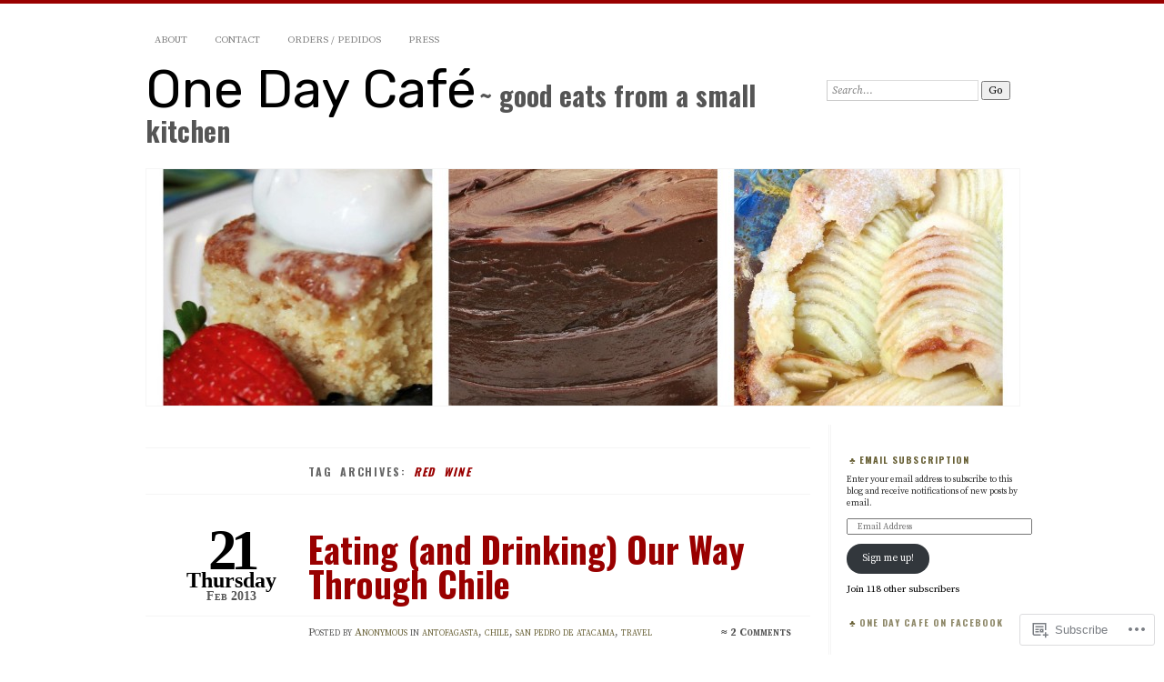

--- FILE ---
content_type: text/html; charset=UTF-8
request_url: https://onedaycafe.me/tag/red-wine/
body_size: 25887
content:
<!DOCTYPE html>
<!--[if IE 7]>
<html id="ie7" lang="en">
<![endif]-->
<!--[if IE 8]>
<html id="ie8" lang="en">
<![endif]-->
<!--[if !(IE 7) & !(IE 8)]><!-->
<html lang="en">
<!--<![endif]-->
<head>
<meta charset="UTF-8" />
<meta name="viewport" content="width=device-width" />
<title>red wine | One Day Café</title>
<link rel="profile" href="http://gmpg.org/xfn/11" />
<link rel="pingback" href="https://onedaycafe.me/xmlrpc.php" />
<!--[if lt IE 9]>
<script src="https://s0.wp.com/wp-content/themes/pub/chateau/js/html5.js?m=1315596887i" type="text/javascript"></script>
<![endif]-->
<script type="text/javascript">
  WebFontConfig = {"google":{"families":["Rubik:r:latin,latin-ext","Oswald:b:latin,latin-ext","Source+Serif+Pro:r,i,b,bi:latin,latin-ext"]},"api_url":"https:\/\/fonts-api.wp.com\/css"};
  (function() {
    var wf = document.createElement('script');
    wf.src = '/wp-content/plugins/custom-fonts/js/webfont.js';
    wf.type = 'text/javascript';
    wf.async = 'true';
    var s = document.getElementsByTagName('script')[0];
    s.parentNode.insertBefore(wf, s);
	})();
</script><style id="jetpack-custom-fonts-css">.wf-active #site-title, .wf-active #site-title a{font-size:58.5px;font-family:"Rubik",sans-serif;font-style:normal;font-weight:400}.wf-active body{font-family:"Source Serif Pro",serif}.wf-active .post-info .post-com-count span{font-family:"Source Serif Pro",serif}.wf-active .post-entry{font-family:"Source Serif Pro",serif}.wf-active #upper-footer-widgets .widget_text, .wf-active #comments h3, .wf-active #error404, .wf-active #more-posts-inner h1, .wf-active #respond h3, .wf-active .more-posts .notice, .wf-active .more-posts .page-title, .wf-active .post-date, .wf-active .post-entry blockquote, .wf-active .post-entry cite, .wf-active .post-entry h3, .wf-active .post-extras strong, .wf-active .post-title h1, .wf-active .post-title h2{font-family:"Oswald",sans-serif;font-style:normal;font-weight:700}.wf-active #main-title #site-description{font-size:2.44em;font-family:"Oswald",sans-serif;font-style:normal;font-weight:700}.wf-active .post-title h1{font-size:3.18em;font-style:normal;font-weight:700}.wf-active .entry-format, .wf-active .more-posts h2.entry-format{font-size:2.01em;font-style:normal;font-weight:700}.wf-active .post-date{font-style:normal;font-weight:700}.wf-active .post-date strong{font-size:5.19em;font-weight:700;font-style:normal}.wf-active .post-date em{font-size:2.01em;font-style:normal;font-weight:700}.wf-active .post-date span{font-size:1.17em;font-style:normal;font-weight:700}.wf-active .post-extras strong{font-size:1.7em;font-weight:700;font-style:normal}.wf-active .post-entry h1{font-size:2.12em;font-family:"Oswald",sans-serif;font-style:normal;font-weight:700}.wf-active .post-entry h2{font-size:1.91em;font-family:"Oswald",sans-serif;font-style:normal;font-weight:700}.wf-active .post-entry h3{font-size:1.59em;font-family:"Oswald",sans-serif;font-style:normal;font-weight:700}.wf-active .post-entry h4{font-size:0.85em;font-family:"Oswald",sans-serif;font-style:normal;font-weight:700}.wf-active .post-entry h5, .wf-active .post-entry h6{font-size:0.85em;font-family:"Oswald",sans-serif;font-style:normal;font-weight:700}.wf-active .post-entry dt{font-weight:700;font-style:normal}.wf-active .post-entry blockquote{font-style:normal;font-weight:700}.wf-active .post-entry blockquote cite, .wf-active .post-entry blockquote em, .wf-active .post-entry blockquote i{font-style:normal;font-weight:700}.wf-active .post-entry blockquote p{font-size:1.8em;font-style:normal;font-weight:700}.wf-active .post-entry cite{font-size:1.48em;font-style:normal;font-weight:700}.wf-active #more-posts-inner h1{font-size:2.12em;font-weight:700;font-style:normal}.wf-active #comments h3 span{font-size:5.19em;font-style:normal;font-weight:700}.wf-active .sidebar-widget h1{font-size:0.95em;font-family:"Oswald",sans-serif;font-style:normal;font-weight:700}.wf-active #upper-footer-widgets .widget_text{font-style:normal;font-weight:700}.wf-active #upper-footer-widgets .widget_text h1{font-size:3.6em;font-weight:700;font-style:normal}.wf-active #upper-footer-widgets .widget_text p{font-size:1.91em;font-style:normal;font-weight:700}.wf-active .footer-widget-item h1{font-size:0.95em;font-weight:700;font-family:"Oswald",sans-serif;font-style:normal}.wf-active #error404 h1{font-size:7.42em;font-weight:700;font-style:normal}.wf-active #error404 p{font-size:2.01em;font-style:normal;font-weight:700}</style>
<meta name='robots' content='max-image-preview:large' />
<meta name="google-site-verification" content="VBa9MsRK7eg93pVbXxgL7Bu5amLcFYp1Eq3rt3_vp3c" />

<!-- Async WordPress.com Remote Login -->
<script id="wpcom_remote_login_js">
var wpcom_remote_login_extra_auth = '';
function wpcom_remote_login_remove_dom_node_id( element_id ) {
	var dom_node = document.getElementById( element_id );
	if ( dom_node ) { dom_node.parentNode.removeChild( dom_node ); }
}
function wpcom_remote_login_remove_dom_node_classes( class_name ) {
	var dom_nodes = document.querySelectorAll( '.' + class_name );
	for ( var i = 0; i < dom_nodes.length; i++ ) {
		dom_nodes[ i ].parentNode.removeChild( dom_nodes[ i ] );
	}
}
function wpcom_remote_login_final_cleanup() {
	wpcom_remote_login_remove_dom_node_classes( "wpcom_remote_login_msg" );
	wpcom_remote_login_remove_dom_node_id( "wpcom_remote_login_key" );
	wpcom_remote_login_remove_dom_node_id( "wpcom_remote_login_validate" );
	wpcom_remote_login_remove_dom_node_id( "wpcom_remote_login_js" );
	wpcom_remote_login_remove_dom_node_id( "wpcom_request_access_iframe" );
	wpcom_remote_login_remove_dom_node_id( "wpcom_request_access_styles" );
}

// Watch for messages back from the remote login
window.addEventListener( "message", function( e ) {
	if ( e.origin === "https://r-login.wordpress.com" ) {
		var data = {};
		try {
			data = JSON.parse( e.data );
		} catch( e ) {
			wpcom_remote_login_final_cleanup();
			return;
		}

		if ( data.msg === 'LOGIN' ) {
			// Clean up the login check iframe
			wpcom_remote_login_remove_dom_node_id( "wpcom_remote_login_key" );

			var id_regex = new RegExp( /^[0-9]+$/ );
			var token_regex = new RegExp( /^.*|.*|.*$/ );
			if (
				token_regex.test( data.token )
				&& id_regex.test( data.wpcomid )
			) {
				// We have everything we need to ask for a login
				var script = document.createElement( "script" );
				script.setAttribute( "id", "wpcom_remote_login_validate" );
				script.src = '/remote-login.php?wpcom_remote_login=validate'
					+ '&wpcomid=' + data.wpcomid
					+ '&token=' + encodeURIComponent( data.token )
					+ '&host=' + window.location.protocol
					+ '//' + window.location.hostname
					+ '&postid=1498'
					+ '&is_singular=';
				document.body.appendChild( script );
			}

			return;
		}

		// Safari ITP, not logged in, so redirect
		if ( data.msg === 'LOGIN-REDIRECT' ) {
			window.location = 'https://wordpress.com/log-in?redirect_to=' + window.location.href;
			return;
		}

		// Safari ITP, storage access failed, remove the request
		if ( data.msg === 'LOGIN-REMOVE' ) {
			var css_zap = 'html { -webkit-transition: margin-top 1s; transition: margin-top 1s; } /* 9001 */ html { margin-top: 0 !important; } * html body { margin-top: 0 !important; } @media screen and ( max-width: 782px ) { html { margin-top: 0 !important; } * html body { margin-top: 0 !important; } }';
			var style_zap = document.createElement( 'style' );
			style_zap.type = 'text/css';
			style_zap.appendChild( document.createTextNode( css_zap ) );
			document.body.appendChild( style_zap );

			var e = document.getElementById( 'wpcom_request_access_iframe' );
			e.parentNode.removeChild( e );

			document.cookie = 'wordpress_com_login_access=denied; path=/; max-age=31536000';

			return;
		}

		// Safari ITP
		if ( data.msg === 'REQUEST_ACCESS' ) {
			console.log( 'request access: safari' );

			// Check ITP iframe enable/disable knob
			if ( wpcom_remote_login_extra_auth !== 'safari_itp_iframe' ) {
				return;
			}

			// If we are in a "private window" there is no ITP.
			var private_window = false;
			try {
				var opendb = window.openDatabase( null, null, null, null );
			} catch( e ) {
				private_window = true;
			}

			if ( private_window ) {
				console.log( 'private window' );
				return;
			}

			var iframe = document.createElement( 'iframe' );
			iframe.id = 'wpcom_request_access_iframe';
			iframe.setAttribute( 'scrolling', 'no' );
			iframe.setAttribute( 'sandbox', 'allow-storage-access-by-user-activation allow-scripts allow-same-origin allow-top-navigation-by-user-activation' );
			iframe.src = 'https://r-login.wordpress.com/remote-login.php?wpcom_remote_login=request_access&origin=' + encodeURIComponent( data.origin ) + '&wpcomid=' + encodeURIComponent( data.wpcomid );

			var css = 'html { -webkit-transition: margin-top 1s; transition: margin-top 1s; } /* 9001 */ html { margin-top: 46px !important; } * html body { margin-top: 46px !important; } @media screen and ( max-width: 660px ) { html { margin-top: 71px !important; } * html body { margin-top: 71px !important; } #wpcom_request_access_iframe { display: block; height: 71px !important; } } #wpcom_request_access_iframe { border: 0px; height: 46px; position: fixed; top: 0; left: 0; width: 100%; min-width: 100%; z-index: 99999; background: #23282d; } ';

			var style = document.createElement( 'style' );
			style.type = 'text/css';
			style.id = 'wpcom_request_access_styles';
			style.appendChild( document.createTextNode( css ) );
			document.body.appendChild( style );

			document.body.appendChild( iframe );
		}

		if ( data.msg === 'DONE' ) {
			wpcom_remote_login_final_cleanup();
		}
	}
}, false );

// Inject the remote login iframe after the page has had a chance to load
// more critical resources
window.addEventListener( "DOMContentLoaded", function( e ) {
	var iframe = document.createElement( "iframe" );
	iframe.style.display = "none";
	iframe.setAttribute( "scrolling", "no" );
	iframe.setAttribute( "id", "wpcom_remote_login_key" );
	iframe.src = "https://r-login.wordpress.com/remote-login.php"
		+ "?wpcom_remote_login=key"
		+ "&origin=aHR0cHM6Ly9vbmVkYXljYWZlLm1l"
		+ "&wpcomid=10942311"
		+ "&time=" + Math.floor( Date.now() / 1000 );
	document.body.appendChild( iframe );
}, false );
</script>
<link rel='dns-prefetch' href='//s0.wp.com' />
<link rel="alternate" type="application/rss+xml" title="One Day Café &raquo; Feed" href="https://onedaycafe.me/feed/" />
<link rel="alternate" type="application/rss+xml" title="One Day Café &raquo; Comments Feed" href="https://onedaycafe.me/comments/feed/" />
<link rel="alternate" type="application/rss+xml" title="One Day Café &raquo; red wine Tag Feed" href="https://onedaycafe.me/tag/red-wine/feed/" />
	<script type="text/javascript">
		/* <![CDATA[ */
		function addLoadEvent(func) {
			var oldonload = window.onload;
			if (typeof window.onload != 'function') {
				window.onload = func;
			} else {
				window.onload = function () {
					oldonload();
					func();
				}
			}
		}
		/* ]]> */
	</script>
	<style id='wp-emoji-styles-inline-css'>

	img.wp-smiley, img.emoji {
		display: inline !important;
		border: none !important;
		box-shadow: none !important;
		height: 1em !important;
		width: 1em !important;
		margin: 0 0.07em !important;
		vertical-align: -0.1em !important;
		background: none !important;
		padding: 0 !important;
	}
/*# sourceURL=wp-emoji-styles-inline-css */
</style>
<link crossorigin='anonymous' rel='stylesheet' id='all-css-2-1' href='/wp-content/plugins/gutenberg-core/v22.2.0/build/styles/block-library/style.css?m=1764855221i&cssminify=yes' type='text/css' media='all' />
<style id='wp-block-library-inline-css'>
.has-text-align-justify {
	text-align:justify;
}
.has-text-align-justify{text-align:justify;}

/*# sourceURL=wp-block-library-inline-css */
</style><style id='global-styles-inline-css'>
:root{--wp--preset--aspect-ratio--square: 1;--wp--preset--aspect-ratio--4-3: 4/3;--wp--preset--aspect-ratio--3-4: 3/4;--wp--preset--aspect-ratio--3-2: 3/2;--wp--preset--aspect-ratio--2-3: 2/3;--wp--preset--aspect-ratio--16-9: 16/9;--wp--preset--aspect-ratio--9-16: 9/16;--wp--preset--color--black: #000000;--wp--preset--color--cyan-bluish-gray: #abb8c3;--wp--preset--color--white: #ffffff;--wp--preset--color--pale-pink: #f78da7;--wp--preset--color--vivid-red: #cf2e2e;--wp--preset--color--luminous-vivid-orange: #ff6900;--wp--preset--color--luminous-vivid-amber: #fcb900;--wp--preset--color--light-green-cyan: #7bdcb5;--wp--preset--color--vivid-green-cyan: #00d084;--wp--preset--color--pale-cyan-blue: #8ed1fc;--wp--preset--color--vivid-cyan-blue: #0693e3;--wp--preset--color--vivid-purple: #9b51e0;--wp--preset--gradient--vivid-cyan-blue-to-vivid-purple: linear-gradient(135deg,rgb(6,147,227) 0%,rgb(155,81,224) 100%);--wp--preset--gradient--light-green-cyan-to-vivid-green-cyan: linear-gradient(135deg,rgb(122,220,180) 0%,rgb(0,208,130) 100%);--wp--preset--gradient--luminous-vivid-amber-to-luminous-vivid-orange: linear-gradient(135deg,rgb(252,185,0) 0%,rgb(255,105,0) 100%);--wp--preset--gradient--luminous-vivid-orange-to-vivid-red: linear-gradient(135deg,rgb(255,105,0) 0%,rgb(207,46,46) 100%);--wp--preset--gradient--very-light-gray-to-cyan-bluish-gray: linear-gradient(135deg,rgb(238,238,238) 0%,rgb(169,184,195) 100%);--wp--preset--gradient--cool-to-warm-spectrum: linear-gradient(135deg,rgb(74,234,220) 0%,rgb(151,120,209) 20%,rgb(207,42,186) 40%,rgb(238,44,130) 60%,rgb(251,105,98) 80%,rgb(254,248,76) 100%);--wp--preset--gradient--blush-light-purple: linear-gradient(135deg,rgb(255,206,236) 0%,rgb(152,150,240) 100%);--wp--preset--gradient--blush-bordeaux: linear-gradient(135deg,rgb(254,205,165) 0%,rgb(254,45,45) 50%,rgb(107,0,62) 100%);--wp--preset--gradient--luminous-dusk: linear-gradient(135deg,rgb(255,203,112) 0%,rgb(199,81,192) 50%,rgb(65,88,208) 100%);--wp--preset--gradient--pale-ocean: linear-gradient(135deg,rgb(255,245,203) 0%,rgb(182,227,212) 50%,rgb(51,167,181) 100%);--wp--preset--gradient--electric-grass: linear-gradient(135deg,rgb(202,248,128) 0%,rgb(113,206,126) 100%);--wp--preset--gradient--midnight: linear-gradient(135deg,rgb(2,3,129) 0%,rgb(40,116,252) 100%);--wp--preset--font-size--small: 13px;--wp--preset--font-size--medium: 20px;--wp--preset--font-size--large: 36px;--wp--preset--font-size--x-large: 42px;--wp--preset--font-family--albert-sans: 'Albert Sans', sans-serif;--wp--preset--font-family--alegreya: Alegreya, serif;--wp--preset--font-family--arvo: Arvo, serif;--wp--preset--font-family--bodoni-moda: 'Bodoni Moda', serif;--wp--preset--font-family--bricolage-grotesque: 'Bricolage Grotesque', sans-serif;--wp--preset--font-family--cabin: Cabin, sans-serif;--wp--preset--font-family--chivo: Chivo, sans-serif;--wp--preset--font-family--commissioner: Commissioner, sans-serif;--wp--preset--font-family--cormorant: Cormorant, serif;--wp--preset--font-family--courier-prime: 'Courier Prime', monospace;--wp--preset--font-family--crimson-pro: 'Crimson Pro', serif;--wp--preset--font-family--dm-mono: 'DM Mono', monospace;--wp--preset--font-family--dm-sans: 'DM Sans', sans-serif;--wp--preset--font-family--dm-serif-display: 'DM Serif Display', serif;--wp--preset--font-family--domine: Domine, serif;--wp--preset--font-family--eb-garamond: 'EB Garamond', serif;--wp--preset--font-family--epilogue: Epilogue, sans-serif;--wp--preset--font-family--fahkwang: Fahkwang, sans-serif;--wp--preset--font-family--figtree: Figtree, sans-serif;--wp--preset--font-family--fira-sans: 'Fira Sans', sans-serif;--wp--preset--font-family--fjalla-one: 'Fjalla One', sans-serif;--wp--preset--font-family--fraunces: Fraunces, serif;--wp--preset--font-family--gabarito: Gabarito, system-ui;--wp--preset--font-family--ibm-plex-mono: 'IBM Plex Mono', monospace;--wp--preset--font-family--ibm-plex-sans: 'IBM Plex Sans', sans-serif;--wp--preset--font-family--ibarra-real-nova: 'Ibarra Real Nova', serif;--wp--preset--font-family--instrument-serif: 'Instrument Serif', serif;--wp--preset--font-family--inter: Inter, sans-serif;--wp--preset--font-family--josefin-sans: 'Josefin Sans', sans-serif;--wp--preset--font-family--jost: Jost, sans-serif;--wp--preset--font-family--libre-baskerville: 'Libre Baskerville', serif;--wp--preset--font-family--libre-franklin: 'Libre Franklin', sans-serif;--wp--preset--font-family--literata: Literata, serif;--wp--preset--font-family--lora: Lora, serif;--wp--preset--font-family--merriweather: Merriweather, serif;--wp--preset--font-family--montserrat: Montserrat, sans-serif;--wp--preset--font-family--newsreader: Newsreader, serif;--wp--preset--font-family--noto-sans-mono: 'Noto Sans Mono', sans-serif;--wp--preset--font-family--nunito: Nunito, sans-serif;--wp--preset--font-family--open-sans: 'Open Sans', sans-serif;--wp--preset--font-family--overpass: Overpass, sans-serif;--wp--preset--font-family--pt-serif: 'PT Serif', serif;--wp--preset--font-family--petrona: Petrona, serif;--wp--preset--font-family--piazzolla: Piazzolla, serif;--wp--preset--font-family--playfair-display: 'Playfair Display', serif;--wp--preset--font-family--plus-jakarta-sans: 'Plus Jakarta Sans', sans-serif;--wp--preset--font-family--poppins: Poppins, sans-serif;--wp--preset--font-family--raleway: Raleway, sans-serif;--wp--preset--font-family--roboto: Roboto, sans-serif;--wp--preset--font-family--roboto-slab: 'Roboto Slab', serif;--wp--preset--font-family--rubik: Rubik, sans-serif;--wp--preset--font-family--rufina: Rufina, serif;--wp--preset--font-family--sora: Sora, sans-serif;--wp--preset--font-family--source-sans-3: 'Source Sans 3', sans-serif;--wp--preset--font-family--source-serif-4: 'Source Serif 4', serif;--wp--preset--font-family--space-mono: 'Space Mono', monospace;--wp--preset--font-family--syne: Syne, sans-serif;--wp--preset--font-family--texturina: Texturina, serif;--wp--preset--font-family--urbanist: Urbanist, sans-serif;--wp--preset--font-family--work-sans: 'Work Sans', sans-serif;--wp--preset--spacing--20: 0.44rem;--wp--preset--spacing--30: 0.67rem;--wp--preset--spacing--40: 1rem;--wp--preset--spacing--50: 1.5rem;--wp--preset--spacing--60: 2.25rem;--wp--preset--spacing--70: 3.38rem;--wp--preset--spacing--80: 5.06rem;--wp--preset--shadow--natural: 6px 6px 9px rgba(0, 0, 0, 0.2);--wp--preset--shadow--deep: 12px 12px 50px rgba(0, 0, 0, 0.4);--wp--preset--shadow--sharp: 6px 6px 0px rgba(0, 0, 0, 0.2);--wp--preset--shadow--outlined: 6px 6px 0px -3px rgb(255, 255, 255), 6px 6px rgb(0, 0, 0);--wp--preset--shadow--crisp: 6px 6px 0px rgb(0, 0, 0);}:where(.is-layout-flex){gap: 0.5em;}:where(.is-layout-grid){gap: 0.5em;}body .is-layout-flex{display: flex;}.is-layout-flex{flex-wrap: wrap;align-items: center;}.is-layout-flex > :is(*, div){margin: 0;}body .is-layout-grid{display: grid;}.is-layout-grid > :is(*, div){margin: 0;}:where(.wp-block-columns.is-layout-flex){gap: 2em;}:where(.wp-block-columns.is-layout-grid){gap: 2em;}:where(.wp-block-post-template.is-layout-flex){gap: 1.25em;}:where(.wp-block-post-template.is-layout-grid){gap: 1.25em;}.has-black-color{color: var(--wp--preset--color--black) !important;}.has-cyan-bluish-gray-color{color: var(--wp--preset--color--cyan-bluish-gray) !important;}.has-white-color{color: var(--wp--preset--color--white) !important;}.has-pale-pink-color{color: var(--wp--preset--color--pale-pink) !important;}.has-vivid-red-color{color: var(--wp--preset--color--vivid-red) !important;}.has-luminous-vivid-orange-color{color: var(--wp--preset--color--luminous-vivid-orange) !important;}.has-luminous-vivid-amber-color{color: var(--wp--preset--color--luminous-vivid-amber) !important;}.has-light-green-cyan-color{color: var(--wp--preset--color--light-green-cyan) !important;}.has-vivid-green-cyan-color{color: var(--wp--preset--color--vivid-green-cyan) !important;}.has-pale-cyan-blue-color{color: var(--wp--preset--color--pale-cyan-blue) !important;}.has-vivid-cyan-blue-color{color: var(--wp--preset--color--vivid-cyan-blue) !important;}.has-vivid-purple-color{color: var(--wp--preset--color--vivid-purple) !important;}.has-black-background-color{background-color: var(--wp--preset--color--black) !important;}.has-cyan-bluish-gray-background-color{background-color: var(--wp--preset--color--cyan-bluish-gray) !important;}.has-white-background-color{background-color: var(--wp--preset--color--white) !important;}.has-pale-pink-background-color{background-color: var(--wp--preset--color--pale-pink) !important;}.has-vivid-red-background-color{background-color: var(--wp--preset--color--vivid-red) !important;}.has-luminous-vivid-orange-background-color{background-color: var(--wp--preset--color--luminous-vivid-orange) !important;}.has-luminous-vivid-amber-background-color{background-color: var(--wp--preset--color--luminous-vivid-amber) !important;}.has-light-green-cyan-background-color{background-color: var(--wp--preset--color--light-green-cyan) !important;}.has-vivid-green-cyan-background-color{background-color: var(--wp--preset--color--vivid-green-cyan) !important;}.has-pale-cyan-blue-background-color{background-color: var(--wp--preset--color--pale-cyan-blue) !important;}.has-vivid-cyan-blue-background-color{background-color: var(--wp--preset--color--vivid-cyan-blue) !important;}.has-vivid-purple-background-color{background-color: var(--wp--preset--color--vivid-purple) !important;}.has-black-border-color{border-color: var(--wp--preset--color--black) !important;}.has-cyan-bluish-gray-border-color{border-color: var(--wp--preset--color--cyan-bluish-gray) !important;}.has-white-border-color{border-color: var(--wp--preset--color--white) !important;}.has-pale-pink-border-color{border-color: var(--wp--preset--color--pale-pink) !important;}.has-vivid-red-border-color{border-color: var(--wp--preset--color--vivid-red) !important;}.has-luminous-vivid-orange-border-color{border-color: var(--wp--preset--color--luminous-vivid-orange) !important;}.has-luminous-vivid-amber-border-color{border-color: var(--wp--preset--color--luminous-vivid-amber) !important;}.has-light-green-cyan-border-color{border-color: var(--wp--preset--color--light-green-cyan) !important;}.has-vivid-green-cyan-border-color{border-color: var(--wp--preset--color--vivid-green-cyan) !important;}.has-pale-cyan-blue-border-color{border-color: var(--wp--preset--color--pale-cyan-blue) !important;}.has-vivid-cyan-blue-border-color{border-color: var(--wp--preset--color--vivid-cyan-blue) !important;}.has-vivid-purple-border-color{border-color: var(--wp--preset--color--vivid-purple) !important;}.has-vivid-cyan-blue-to-vivid-purple-gradient-background{background: var(--wp--preset--gradient--vivid-cyan-blue-to-vivid-purple) !important;}.has-light-green-cyan-to-vivid-green-cyan-gradient-background{background: var(--wp--preset--gradient--light-green-cyan-to-vivid-green-cyan) !important;}.has-luminous-vivid-amber-to-luminous-vivid-orange-gradient-background{background: var(--wp--preset--gradient--luminous-vivid-amber-to-luminous-vivid-orange) !important;}.has-luminous-vivid-orange-to-vivid-red-gradient-background{background: var(--wp--preset--gradient--luminous-vivid-orange-to-vivid-red) !important;}.has-very-light-gray-to-cyan-bluish-gray-gradient-background{background: var(--wp--preset--gradient--very-light-gray-to-cyan-bluish-gray) !important;}.has-cool-to-warm-spectrum-gradient-background{background: var(--wp--preset--gradient--cool-to-warm-spectrum) !important;}.has-blush-light-purple-gradient-background{background: var(--wp--preset--gradient--blush-light-purple) !important;}.has-blush-bordeaux-gradient-background{background: var(--wp--preset--gradient--blush-bordeaux) !important;}.has-luminous-dusk-gradient-background{background: var(--wp--preset--gradient--luminous-dusk) !important;}.has-pale-ocean-gradient-background{background: var(--wp--preset--gradient--pale-ocean) !important;}.has-electric-grass-gradient-background{background: var(--wp--preset--gradient--electric-grass) !important;}.has-midnight-gradient-background{background: var(--wp--preset--gradient--midnight) !important;}.has-small-font-size{font-size: var(--wp--preset--font-size--small) !important;}.has-medium-font-size{font-size: var(--wp--preset--font-size--medium) !important;}.has-large-font-size{font-size: var(--wp--preset--font-size--large) !important;}.has-x-large-font-size{font-size: var(--wp--preset--font-size--x-large) !important;}.has-albert-sans-font-family{font-family: var(--wp--preset--font-family--albert-sans) !important;}.has-alegreya-font-family{font-family: var(--wp--preset--font-family--alegreya) !important;}.has-arvo-font-family{font-family: var(--wp--preset--font-family--arvo) !important;}.has-bodoni-moda-font-family{font-family: var(--wp--preset--font-family--bodoni-moda) !important;}.has-bricolage-grotesque-font-family{font-family: var(--wp--preset--font-family--bricolage-grotesque) !important;}.has-cabin-font-family{font-family: var(--wp--preset--font-family--cabin) !important;}.has-chivo-font-family{font-family: var(--wp--preset--font-family--chivo) !important;}.has-commissioner-font-family{font-family: var(--wp--preset--font-family--commissioner) !important;}.has-cormorant-font-family{font-family: var(--wp--preset--font-family--cormorant) !important;}.has-courier-prime-font-family{font-family: var(--wp--preset--font-family--courier-prime) !important;}.has-crimson-pro-font-family{font-family: var(--wp--preset--font-family--crimson-pro) !important;}.has-dm-mono-font-family{font-family: var(--wp--preset--font-family--dm-mono) !important;}.has-dm-sans-font-family{font-family: var(--wp--preset--font-family--dm-sans) !important;}.has-dm-serif-display-font-family{font-family: var(--wp--preset--font-family--dm-serif-display) !important;}.has-domine-font-family{font-family: var(--wp--preset--font-family--domine) !important;}.has-eb-garamond-font-family{font-family: var(--wp--preset--font-family--eb-garamond) !important;}.has-epilogue-font-family{font-family: var(--wp--preset--font-family--epilogue) !important;}.has-fahkwang-font-family{font-family: var(--wp--preset--font-family--fahkwang) !important;}.has-figtree-font-family{font-family: var(--wp--preset--font-family--figtree) !important;}.has-fira-sans-font-family{font-family: var(--wp--preset--font-family--fira-sans) !important;}.has-fjalla-one-font-family{font-family: var(--wp--preset--font-family--fjalla-one) !important;}.has-fraunces-font-family{font-family: var(--wp--preset--font-family--fraunces) !important;}.has-gabarito-font-family{font-family: var(--wp--preset--font-family--gabarito) !important;}.has-ibm-plex-mono-font-family{font-family: var(--wp--preset--font-family--ibm-plex-mono) !important;}.has-ibm-plex-sans-font-family{font-family: var(--wp--preset--font-family--ibm-plex-sans) !important;}.has-ibarra-real-nova-font-family{font-family: var(--wp--preset--font-family--ibarra-real-nova) !important;}.has-instrument-serif-font-family{font-family: var(--wp--preset--font-family--instrument-serif) !important;}.has-inter-font-family{font-family: var(--wp--preset--font-family--inter) !important;}.has-josefin-sans-font-family{font-family: var(--wp--preset--font-family--josefin-sans) !important;}.has-jost-font-family{font-family: var(--wp--preset--font-family--jost) !important;}.has-libre-baskerville-font-family{font-family: var(--wp--preset--font-family--libre-baskerville) !important;}.has-libre-franklin-font-family{font-family: var(--wp--preset--font-family--libre-franklin) !important;}.has-literata-font-family{font-family: var(--wp--preset--font-family--literata) !important;}.has-lora-font-family{font-family: var(--wp--preset--font-family--lora) !important;}.has-merriweather-font-family{font-family: var(--wp--preset--font-family--merriweather) !important;}.has-montserrat-font-family{font-family: var(--wp--preset--font-family--montserrat) !important;}.has-newsreader-font-family{font-family: var(--wp--preset--font-family--newsreader) !important;}.has-noto-sans-mono-font-family{font-family: var(--wp--preset--font-family--noto-sans-mono) !important;}.has-nunito-font-family{font-family: var(--wp--preset--font-family--nunito) !important;}.has-open-sans-font-family{font-family: var(--wp--preset--font-family--open-sans) !important;}.has-overpass-font-family{font-family: var(--wp--preset--font-family--overpass) !important;}.has-pt-serif-font-family{font-family: var(--wp--preset--font-family--pt-serif) !important;}.has-petrona-font-family{font-family: var(--wp--preset--font-family--petrona) !important;}.has-piazzolla-font-family{font-family: var(--wp--preset--font-family--piazzolla) !important;}.has-playfair-display-font-family{font-family: var(--wp--preset--font-family--playfair-display) !important;}.has-plus-jakarta-sans-font-family{font-family: var(--wp--preset--font-family--plus-jakarta-sans) !important;}.has-poppins-font-family{font-family: var(--wp--preset--font-family--poppins) !important;}.has-raleway-font-family{font-family: var(--wp--preset--font-family--raleway) !important;}.has-roboto-font-family{font-family: var(--wp--preset--font-family--roboto) !important;}.has-roboto-slab-font-family{font-family: var(--wp--preset--font-family--roboto-slab) !important;}.has-rubik-font-family{font-family: var(--wp--preset--font-family--rubik) !important;}.has-rufina-font-family{font-family: var(--wp--preset--font-family--rufina) !important;}.has-sora-font-family{font-family: var(--wp--preset--font-family--sora) !important;}.has-source-sans-3-font-family{font-family: var(--wp--preset--font-family--source-sans-3) !important;}.has-source-serif-4-font-family{font-family: var(--wp--preset--font-family--source-serif-4) !important;}.has-space-mono-font-family{font-family: var(--wp--preset--font-family--space-mono) !important;}.has-syne-font-family{font-family: var(--wp--preset--font-family--syne) !important;}.has-texturina-font-family{font-family: var(--wp--preset--font-family--texturina) !important;}.has-urbanist-font-family{font-family: var(--wp--preset--font-family--urbanist) !important;}.has-work-sans-font-family{font-family: var(--wp--preset--font-family--work-sans) !important;}
/*# sourceURL=global-styles-inline-css */
</style>

<style id='classic-theme-styles-inline-css'>
/*! This file is auto-generated */
.wp-block-button__link{color:#fff;background-color:#32373c;border-radius:9999px;box-shadow:none;text-decoration:none;padding:calc(.667em + 2px) calc(1.333em + 2px);font-size:1.125em}.wp-block-file__button{background:#32373c;color:#fff;text-decoration:none}
/*# sourceURL=/wp-includes/css/classic-themes.min.css */
</style>
<link crossorigin='anonymous' rel='stylesheet' id='all-css-4-1' href='/_static/??-eJx9j+0OgjAMRV/IruEjqD+MzwKjgek2FtqJvr1D4kci4U/TNOfcm+IUQA9eyAsGGzvjGfXQ2EFfGXOVHVQGbFywBCPdVImtYfkQwPKwpDTzDn+CXIRv1kjp7kItM+GoNTVZcgnb0ibTdiRJ5/cOQvdtJaQaaJowEjOk6Ux0IH3q4j9vOWOIDeq+Fqojrr+yAhqvFxhelbNydqdsX2bVsSjy6vIEOV19ww==&cssminify=yes' type='text/css' media='all' />
<style id='jetpack_facebook_likebox-inline-css'>
.widget_facebook_likebox {
	overflow: hidden;
}

/*# sourceURL=/wp-content/mu-plugins/jetpack-plugin/sun/modules/widgets/facebook-likebox/style.css */
</style>
<link crossorigin='anonymous' rel='stylesheet' id='all-css-6-1' href='/_static/??-eJzTLy/QTc7PK0nNK9HPLdUtyClNz8wr1i9KTcrJTwcy0/WTi5G5ekCujj52Temp+bo5+cmJJZn5eSgc3bScxMwikFb7XFtDE1NLExMLc0OTLACohS2q&cssminify=yes' type='text/css' media='all' />
<link crossorigin='anonymous' rel='stylesheet' id='print-css-7-1' href='/wp-content/mu-plugins/global-print/global-print.css?m=1465851035i&cssminify=yes' type='text/css' media='print' />
<style id='jetpack-global-styles-frontend-style-inline-css'>
:root { --font-headings: unset; --font-base: unset; --font-headings-default: -apple-system,BlinkMacSystemFont,"Segoe UI",Roboto,Oxygen-Sans,Ubuntu,Cantarell,"Helvetica Neue",sans-serif; --font-base-default: -apple-system,BlinkMacSystemFont,"Segoe UI",Roboto,Oxygen-Sans,Ubuntu,Cantarell,"Helvetica Neue",sans-serif;}
/*# sourceURL=jetpack-global-styles-frontend-style-inline-css */
</style>
<link crossorigin='anonymous' rel='stylesheet' id='all-css-10-1' href='/wp-content/themes/h4/global.css?m=1420737423i&cssminify=yes' type='text/css' media='all' />
<script type="text/javascript" id="wpcom-actionbar-placeholder-js-extra">
/* <![CDATA[ */
var actionbardata = {"siteID":"10942311","postID":"0","siteURL":"https://onedaycafe.me","xhrURL":"https://onedaycafe.me/wp-admin/admin-ajax.php","nonce":"e12cb40046","isLoggedIn":"","statusMessage":"","subsEmailDefault":"instantly","proxyScriptUrl":"https://s0.wp.com/wp-content/js/wpcom-proxy-request.js?m=1513050504i&amp;ver=20211021","i18n":{"followedText":"New posts from this site will now appear in your \u003Ca href=\"https://wordpress.com/reader\"\u003EReader\u003C/a\u003E","foldBar":"Collapse this bar","unfoldBar":"Expand this bar","shortLinkCopied":"Shortlink copied to clipboard."}};
//# sourceURL=wpcom-actionbar-placeholder-js-extra
/* ]]> */
</script>
<script type="text/javascript" id="jetpack-mu-wpcom-settings-js-before">
/* <![CDATA[ */
var JETPACK_MU_WPCOM_SETTINGS = {"assetsUrl":"https://s0.wp.com/wp-content/mu-plugins/jetpack-mu-wpcom-plugin/sun/jetpack_vendor/automattic/jetpack-mu-wpcom/src/build/"};
//# sourceURL=jetpack-mu-wpcom-settings-js-before
/* ]]> */
</script>
<script crossorigin='anonymous' type='text/javascript'  src='/wp-content/js/rlt-proxy.js?m=1720530689i'></script>
<script type="text/javascript" id="rlt-proxy-js-after">
/* <![CDATA[ */
	rltInitialize( {"token":null,"iframeOrigins":["https:\/\/widgets.wp.com"]} );
//# sourceURL=rlt-proxy-js-after
/* ]]> */
</script>
<link rel="EditURI" type="application/rsd+xml" title="RSD" href="https://onedaycafe.wordpress.com/xmlrpc.php?rsd" />
<meta name="generator" content="WordPress.com" />

<!-- Jetpack Open Graph Tags -->
<meta property="og:type" content="website" />
<meta property="og:title" content="red wine &#8211; One Day Café" />
<meta property="og:url" content="https://onedaycafe.me/tag/red-wine/" />
<meta property="og:site_name" content="One Day Café" />
<meta property="og:image" content="https://secure.gravatar.com/blavatar/130ee58732954762a46a3f82abbf051dd2cea6d19d77236dca8b49c2fac65e44?s=200&#038;ts=1768598786" />
<meta property="og:image:width" content="200" />
<meta property="og:image:height" content="200" />
<meta property="og:image:alt" content="" />
<meta property="og:locale" content="en_US" />
<meta name="twitter:creator" content="@katrinacabrera" />

<!-- End Jetpack Open Graph Tags -->
<link rel="shortcut icon" type="image/x-icon" href="https://secure.gravatar.com/blavatar/130ee58732954762a46a3f82abbf051dd2cea6d19d77236dca8b49c2fac65e44?s=32" sizes="16x16" />
<link rel="icon" type="image/x-icon" href="https://secure.gravatar.com/blavatar/130ee58732954762a46a3f82abbf051dd2cea6d19d77236dca8b49c2fac65e44?s=32" sizes="16x16" />
<link rel="apple-touch-icon" href="https://secure.gravatar.com/blavatar/130ee58732954762a46a3f82abbf051dd2cea6d19d77236dca8b49c2fac65e44?s=114" />
<link rel='openid.server' href='https://onedaycafe.me/?openidserver=1' />
<link rel='openid.delegate' href='https://onedaycafe.me/' />
<link rel="search" type="application/opensearchdescription+xml" href="https://onedaycafe.me/osd.xml" title="One Day Café" />
<link rel="search" type="application/opensearchdescription+xml" href="https://s1.wp.com/opensearch.xml" title="WordPress.com" />
	<style>
		#page {
			border-color: #1e6b39;
		}
		#main-title #site-title a:hover,
		.post-title h1,
		.post-title h1 a,
		.post-extras .post-edit-link,
		.post-entry a,
		.post-entry .more-link:hover,
		#author-description a,
		.more-posts .page-title em,
		#more-posts-inner a:hover,
		#comments li a:hover,
		.comment-text p a,
		.comment-text .reply-link a:hover,
		#comments li.byuser .comment-author,
		#comments #respond h3,
		.sidebar-widget a:active,
		#calendar_wrap table td a,
		#nav-below a:active,
		#error404 a:hover,
		#menu .current-menu-item > a,
		#menu .current_page_item > a,
		#comment-nav-above a,
		#comment-nav-below a,
		.comment-text table a {
			color: #1e6b39;
		}
	</style>
<meta name="description" content="Posts about red wine written by Anonymous" />
<style type="text/css" id="custom-colors-css">	#menu li {
		background: transparent;
	}
	#menu a {
		border-color: transparent;
	}
	#search #s {
		background: #fff;
	}
#menu a { color: #7F7F7F;}
#menu ul ul a,#menu ul ul a:hover,#page #menu a:hover, .post-entry a:hover, .post-extras .post-edit-link:hover { color: #7F7F7F;}
#main-title #site-title a, #more-posts-inner a { color: #000000;}
.sticky .entry-format, .more-posts .sticky h2.entry-format, .more-posts h2.entry-format, .featured { color: #000000;}
.post-date { color: #000000;}
#page #menu a:hover, .post-entry a:hover, .post-extras .post-edit-link:hover { color: #000000;}
a.entry-format-link, a.entry-format-link:visited { color: #000000;}
.post-extras a:hover { color: #000000;}
#comments h3 { color: #000000;}
#comments li.pingback a,.comment-text p a:hover { color: #000000;}
.comment-text .reply-link a { color: #000000;}
.comment-author,.comment-author a { color: #000000;}
#comments #reply-title a, #comment-nav-above a, #comment-nav-below a, .comment-text table a { color: #000000;}
.comment-text p a:hover { color: #000000;}
.post-entry .more-link { color: #000000;}
.post-info a:hover { color: #000000;}
.sidebar-widget a:hover { color: #000000;}
.sidebar-widget { color: #000000;}
.featured a { color: #000000;}
#main-title #site-description { color: #555555;}
.post-info { color: #555555;}
.post-date span { color: #555555;}
.post-info .post-com-count a { color: #555555;}
#main-image { border-color: #ddd;}
#main-image { border-color: rgba( 221, 221, 221, 0.3 );}
#main-image img { border-color: #ddd;}
#main-image img { border-color: rgba( 221, 221, 221, 0.3 );}
.post-title h1 { border-color: #ddd;}
.post-title h1 { border-color: rgba( 221, 221, 221, 0.3 );}
#content,.content-sidebar #content { border-color: #ddd;}
#content,.content-sidebar #content { border-color: rgba( 221, 221, 221, 0.3 );}
.sidebar-widget li { border-color: #ddd;}
.sidebar-widget li { border-color: rgba( 221, 221, 221, 0.3 );}
.more-posts .page-title, .more-posts .notice { border-color: #ddd;}
.more-posts .page-title, .more-posts .notice { border-color: rgba( 221, 221, 221, 0.3 );}
#more-posts-inner span { border-color: #ddd;}
#more-posts-inner span { border-color: rgba( 221, 221, 221, 0.3 );}
#menu .current-menu-item > a, #menu .current_page_item > a, #menu .current-menu-ancestor > a { border-top-color: #ddd;}
#menu .current-menu-item > a, #menu .current_page_item > a, #menu .current-menu-ancestor > a { border-top-color: rgba( 221, 221, 221, 0.3 );}
.single .post { border-color: #ddd;}
.single .post { border-color: rgba( 221, 221, 221, 0.3 );}
.post-extras strong { border-color: #ddd;}
.post-extras strong { border-color: rgba( 221, 221, 221, 0.3 );}
.comment-text { border-color: #ddd;}
.comment-text { border-color: rgba( 221, 221, 221, 0.3 );}
#comments li { border-color: #ddd;}
#comments li { border-color: rgba( 221, 221, 221, 0.3 );}
.post-entry { color: #333333;}
.sidebar-widget a { color: #333333;}
.post-extras { color: #333333;}
.post-extras p a { color: #333333;}
#more-posts-inner article { color: #333333;}
.comment-text p { color: #333333;}
#menu .current-menu-item > a, #menu .current_page_item > a, #menu .current-menu-ancestor > a { border-bottom-color: #ccc;}
#menu .current-menu-item > a, #menu .current_page_item > a, #menu .current-menu-ancestor > a { border-bottom-color: rgba( 204, 204, 204, 0.3 );}
#comments #respond h3 { border-color: #ccc;}
#comments #respond h3 { border-color: rgba( 204, 204, 204, 0.3 );}
#comments h3 { border-bottom: #ccc;}
#comments h3 { border-bottom: rgba( 204, 204, 204, 0.3 );}
.sidebar-widget li  { color: #4F4F4F;}
.wp-caption .wp-caption-text:before,.wp-caption .wp-caption-text, .gallery-caption { color: #666666;}
.more-posts .page-title, .more-posts .notice { color: #666666;}
#comments li.pingback .comment-text .edit-comment a { color: #666666;}
#copyright a { color: #919191;}
#page { background-image: #FFFFFF;}
.sticky .entry-format, .more-posts .sticky h2.entry-format, .more-posts h2.entry-format, .featured { background-color: #FFFFFF;}
.post-date em { background-color: #FFFFFF;}
#main-image { border-color: #FFFFFF;}
#main-image { border-color: rgba( 255, 255, 255, 0.1 );}
.post-info a { color: #675F34;}
.sidebar-widget h1 { color: #675F34;}
.sidebar-widget h1, #subscribe-item h1 { color: #675F34;}
.post-entry h3, #comments .comment-text h3 { color: #675F34;}
.post-entry blockquote p, .comment-text blockquote p { color: #675F34;}
#main-title #site-title a:hover { color: #990000;}
.post-title h1,.post-title h1 a { color: #990000;}
#page { border-color: #900;}
.more-posts .page-title em { color: #990000;}
.sidebar-widget a:active { color: #990000;}
#page .post-edit-link a { color: #990000;}
#menu .current-menu-item > a, #menu .current_page_item > a, #menu .current-menu-ancestor > a { color: #990000;}
.post-title h1, .post-entry a, .post-extras .post-edit-link, #more-posts-inner a:hover { color: #990000;}
#comments #respond h3 { color: #990000;}
#nav-below a:active { color: #990000;}
.comment-author a:hover { color: #990000;}
.comment-text p a { color: #990000;}
.post-entry .more-link:hover { color: #990000;}
#comments li a:hover { color: #990000;}
</style>
<link crossorigin='anonymous' rel='stylesheet' id='all-css-0-3' href='/_static/??-eJyVjssKwkAMRX/INowP1IX4KdKmg6SdScJkQn+/FR/gTpfncjhcmLVB4Rq5QvZGk9+JDcZYtcPpxWDOcCNG6JPgZGAzaSwtmm3g50CWwVM0wK6IW0wf5z382XseckrDir1hIa0kq/tFbSZ+hK/5Eo6H3fkU9mE7Lr2lXSA=&cssminify=yes' type='text/css' media='all' />
</head>

<body class="archive tag tag-red-wine tag-18118 wp-theme-pubchateau customizer-styles-applied two-column content-sidebar jetpack-reblog-enabled">
<div id="page" class="hfeed">
		<div id="page-inner">
		<header id="branding" role="banner">
			<nav id="menu" role="navigation">
				<ul class="menu clear-fix">
<li class="page_item page-item-2"><a href="https://onedaycafe.me/about/">About</a></li>
<li class="page_item page-item-293"><a href="https://onedaycafe.me/contact/">Contact</a></li>
<li class="page_item page-item-555"><a href="https://onedaycafe.me/orders-pedidos/">Orders / Pedidos</a></li>
<li class="page_item page-item-1239"><a href="https://onedaycafe.me/press/">Press</a></li>
</ul>
			</nav><!-- end #menu -->

			<div id="main-title">
				<hgroup>
					<h1 id="site-title"><a href="https://onedaycafe.me/" title="One Day Café" rel="home">One Day Café</a></h1>
												<h2 id="site-description">~ good eats from a small kitchen</h2>
									</hgroup>
			</div><!-- end #main-title -->

							<div id="search">
					
<form method="get" action="https://onedaycafe.me//" >
	<div>
		<label for="s" class="assistive-text">Search:</label>
		<input type="text" value="Search&hellip;" name="s" id="s" onfocus="this.value=''" />
		<input type="submit" name="search" value="Go" />
	</div>
</form>
				</div><!-- end #search -->
			
			<div id="main-image">
							<a href="https://onedaycafe.me/">
													<img src="https://onedaycafe.me/wp-content/uploads/2012/07/cropped-blog-cover-pic.jpg" width="960" height="260" alt="One Day Café" title="One Day Café" />
									</a>
						</div><!-- end #main-image -->
		</header><!-- #branding -->
		<div id="main" class="clear-fix">
<div id="primary">
	<div id="content" class="clear-fix" role="main">
		<div class="more-posts">

			
				<header class="page-header">
					<h1 class="page-title">
						Tag Archives: <em>red wine</em>					</h1>
				</header>

				
				<article id="post-1498" class="post-1498 post type-post status-publish format-standard hentry category-antofagasta category-chile category-san-pedro-de-atacama category-travel tag-arica tag-atacama-desert tag-carmenere tag-chile tag-churrasco tag-food tag-fried-fish tag-goat-cheese tag-natural-wonders-of-the-world tag-peru tag-red-wine tag-restaurants tag-san-pedro-de-atacama tag-sandwiches tag-the-beach tag-travel">
	<header class="post-title">
								<h1><a href="https://onedaycafe.me/2013/02/21/eating-and-drinking-our-way-through-chile/" rel="bookmark">Eating (and Drinking) Our Way Through&nbsp;Chile</a></h1>								<a href="https://onedaycafe.me/2013/02/21/eating-and-drinking-our-way-through-chile/" class="post-permalink">		<p class="post-date">
			<strong>21</strong>
			<em>Thursday</em>
			<span>Feb 2013</span>
		</p>
	</a>
	<div class="post-info clear-fix">
		<p>
			Posted <span class="by-author"> by <span class="author vcard"><a class="url fn n" href="https://onedaycafe.me/author/katrinacabrera/" title="View all posts by Anonymous" rel="author">Anonymous</a></span></span> in <a href="https://onedaycafe.me/category/travel/chile/antofagasta/" rel="category tag">antofagasta</a>, <a href="https://onedaycafe.me/category/travel/chile/" rel="category tag">chile</a>, <a href="https://onedaycafe.me/category/travel/chile/san-pedro-de-atacama/" rel="category tag">san pedro de atacama</a>, <a href="https://onedaycafe.me/category/travel/" rel="category tag">travel</a>		</p>
		<p class="post-com-count">
			<strong>&asymp; <a href="https://onedaycafe.me/2013/02/21/eating-and-drinking-our-way-through-chile/#comments">2 Comments</a></strong>
		</p>
	</div><!-- end .post-info -->
						</header><!-- end .post-title -->
	<div class="post-content clear-fix">

			<div class="post-extras">
				<p><strong>Tags</strong></p><p><a href="https://onedaycafe.me/tag/arica/" rel="tag">arica</a>, <a href="https://onedaycafe.me/tag/atacama-desert/" rel="tag">atacama desert</a>, <a href="https://onedaycafe.me/tag/carmenere/" rel="tag">carménère</a>, <a href="https://onedaycafe.me/tag/chile/" rel="tag">chile</a>, <a href="https://onedaycafe.me/tag/churrasco/" rel="tag">churrasco</a>, <a href="https://onedaycafe.me/tag/food/" rel="tag">food</a>, <a href="https://onedaycafe.me/tag/fried-fish/" rel="tag">fried fish</a>, <a href="https://onedaycafe.me/tag/goat-cheese/" rel="tag">goat cheese</a>, <a href="https://onedaycafe.me/tag/natural-wonders-of-the-world/" rel="tag">natural wonders of the world</a>, <a href="https://onedaycafe.me/tag/peru/" rel="tag">peru</a>, <a href="https://onedaycafe.me/tag/red-wine/" rel="tag">red wine</a>, <a href="https://onedaycafe.me/tag/restaurants/" rel="tag">restaurants</a>, <a href="https://onedaycafe.me/tag/san-pedro-de-atacama/" rel="tag">san pedro de atacama</a>, <a href="https://onedaycafe.me/tag/sandwiches/" rel="tag">sandwiches</a>, <a href="https://onedaycafe.me/tag/the-beach/" rel="tag">the beach</a>, <a href="https://onedaycafe.me/tag/travel/" rel="tag">travel</a></p>	</div><!-- end .post-extras -->

		<div class="post-entry">
			<div data-shortcode="caption" id="attachment_1503" style="width: 539px" class="wp-caption aligncenter"><a href="https://onedaycafe.me/wp-content/uploads/2013/02/la-portada-in-antofagasta.png"><img aria-describedby="caption-attachment-1503" data-attachment-id="1503" data-permalink="https://onedaycafe.me/2013/02/21/eating-and-drinking-our-way-through-chile/la-portada-in-antofagasta/" data-orig-file="https://onedaycafe.me/wp-content/uploads/2013/02/la-portada-in-antofagasta.png" data-orig-size="544,544" data-comments-opened="1" data-image-meta="{&quot;aperture&quot;:&quot;0&quot;,&quot;credit&quot;:&quot;&quot;,&quot;camera&quot;:&quot;&quot;,&quot;caption&quot;:&quot;&quot;,&quot;created_timestamp&quot;:&quot;0&quot;,&quot;copyright&quot;:&quot;&quot;,&quot;focal_length&quot;:&quot;0&quot;,&quot;iso&quot;:&quot;0&quot;,&quot;shutter_speed&quot;:&quot;0&quot;,&quot;title&quot;:&quot;&quot;}" data-image-title="La Portada in Antofagasta" data-image-description="" data-image-caption="&lt;p&gt;La Portada in Antofagasta, Chile&lt;/p&gt;
" data-medium-file="https://onedaycafe.me/wp-content/uploads/2013/02/la-portada-in-antofagasta.png?w=300" data-large-file="https://onedaycafe.me/wp-content/uploads/2013/02/la-portada-in-antofagasta.png?w=529" class="size-full wp-image-1503" alt="La Portada in Antofagasta, Chile" src="https://onedaycafe.me/wp-content/uploads/2013/02/la-portada-in-antofagasta.png?w=529&#038;h=529" width="529" height="529" srcset="https://onedaycafe.me/wp-content/uploads/2013/02/la-portada-in-antofagasta.png?w=529&amp;h=529 529w, https://onedaycafe.me/wp-content/uploads/2013/02/la-portada-in-antofagasta.png?w=150&amp;h=150 150w, https://onedaycafe.me/wp-content/uploads/2013/02/la-portada-in-antofagasta.png?w=300&amp;h=300 300w, https://onedaycafe.me/wp-content/uploads/2013/02/la-portada-in-antofagasta.png 544w" sizes="(max-width: 529px) 100vw, 529px" /></a><p id="caption-attachment-1503" class="wp-caption-text">La Portada in Antofagasta, Chile</p></div>
<p>After arriving in Chile, we worked our way up the coast from Bahía Inglesa to Arica, on the border of Peru. Because we spent so much of our time here camping on the beach, I haven&#8217;t done a great job of chronicling our <em>comidas</em>. I&#8217;ve been too busy wondering if I will ever get all of the sand off of my person and possessions. (Answer: no, never).</p>
<p>But there have been good eats. Lots of good eats. These are the highlights.</p>
<p><a href="https://onedaycafe.me/wp-content/uploads/2013/02/dsc02547.jpg"><img data-attachment-id="1504" data-permalink="https://onedaycafe.me/2013/02/21/eating-and-drinking-our-way-through-chile/dsc02547/" data-orig-file="https://onedaycafe.me/wp-content/uploads/2013/02/dsc02547.jpg" data-orig-size="2736,3648" data-comments-opened="1" data-image-meta="{&quot;aperture&quot;:&quot;3.1&quot;,&quot;credit&quot;:&quot;&quot;,&quot;camera&quot;:&quot;DSC-W180&quot;,&quot;caption&quot;:&quot;&quot;,&quot;created_timestamp&quot;:&quot;1360503368&quot;,&quot;copyright&quot;:&quot;&quot;,&quot;focal_length&quot;:&quot;6.2&quot;,&quot;iso&quot;:&quot;100&quot;,&quot;shutter_speed&quot;:&quot;0.003125&quot;,&quot;title&quot;:&quot;&quot;}" data-image-title="Fried Reineta with Ensalada Chilena" data-image-description="" data-image-caption="" data-medium-file="https://onedaycafe.me/wp-content/uploads/2013/02/dsc02547.jpg?w=225" data-large-file="https://onedaycafe.me/wp-content/uploads/2013/02/dsc02547.jpg?w=529" class="aligncenter size-full wp-image-1504" alt="Fried Reineta with Ensalada Chilena" src="https://onedaycafe.me/wp-content/uploads/2013/02/dsc02547.jpg?w=529&#038;h=705" width="529" height="705" srcset="https://onedaycafe.me/wp-content/uploads/2013/02/dsc02547.jpg?w=529&amp;h=705 529w, https://onedaycafe.me/wp-content/uploads/2013/02/dsc02547.jpg?w=1058&amp;h=1411 1058w, https://onedaycafe.me/wp-content/uploads/2013/02/dsc02547.jpg?w=113&amp;h=150 113w, https://onedaycafe.me/wp-content/uploads/2013/02/dsc02547.jpg?w=225&amp;h=300 225w, https://onedaycafe.me/wp-content/uploads/2013/02/dsc02547.jpg?w=768&amp;h=1024 768w" sizes="(max-width: 529px) 100vw, 529px" /></a></p>
<p>In Juan Lopez, a small beach town just north of Antofagasta and its iconic Portada, we crowded into a roadside stall to devour delicious fried fish with sides of rice and <em>ensalada chilena</em>, a basic salad of sliced tomatoes, white onions, and chopped parsley. The fish, <em>reineta</em>, was a mild white variety fried in a light cumin seasoning. We thoroughly approved.</p>
<div data-shortcode="caption" id="attachment_1505" style="width: 539px" class="wp-caption aligncenter"><a href="https://onedaycafe.me/wp-content/uploads/2013/02/atacama-collage.jpg"><img aria-describedby="caption-attachment-1505" data-attachment-id="1505" data-permalink="https://onedaycafe.me/2013/02/21/eating-and-drinking-our-way-through-chile/atacama-collage/" data-orig-file="https://onedaycafe.me/wp-content/uploads/2013/02/atacama-collage.jpg" data-orig-size="800,800" data-comments-opened="1" data-image-meta="{&quot;aperture&quot;:&quot;0&quot;,&quot;credit&quot;:&quot;&quot;,&quot;camera&quot;:&quot;&quot;,&quot;caption&quot;:&quot;&quot;,&quot;created_timestamp&quot;:&quot;0&quot;,&quot;copyright&quot;:&quot;&quot;,&quot;focal_length&quot;:&quot;0&quot;,&quot;iso&quot;:&quot;0&quot;,&quot;shutter_speed&quot;:&quot;0&quot;,&quot;title&quot;:&quot;&quot;}" data-image-title="Atacama Collage" data-image-description="" data-image-caption="&lt;p&gt;Clockwise from top left: Laguna Miscanti with Miñiques Volcano in the background; Gaspar in the crystal clear water at the Puritama Hot Springs; floating in Laguna Cejar, a lake in the Atacama salt flat with a high salt concentration; Las Tres Marias in the Valley of the Moon&lt;/p&gt;
" data-medium-file="https://onedaycafe.me/wp-content/uploads/2013/02/atacama-collage.jpg?w=300" data-large-file="https://onedaycafe.me/wp-content/uploads/2013/02/atacama-collage.jpg?w=529" class="size-full wp-image-1505" alt="Clockwise from top left: Laguna Miscanti with Miñiques Volcano in the background; Gaspar in the crystal clear water at the Puritama Hot Springs; floating in Laguna Cejar, a lake in the Atacama salt flat with a high salt concentration; Las Tres Marias in the Valley of the Moon" src="https://onedaycafe.me/wp-content/uploads/2013/02/atacama-collage.jpg?w=529&#038;h=529" width="529" height="529" srcset="https://onedaycafe.me/wp-content/uploads/2013/02/atacama-collage.jpg?w=529&amp;h=529 529w, https://onedaycafe.me/wp-content/uploads/2013/02/atacama-collage.jpg?w=150&amp;h=150 150w, https://onedaycafe.me/wp-content/uploads/2013/02/atacama-collage.jpg?w=300&amp;h=300 300w, https://onedaycafe.me/wp-content/uploads/2013/02/atacama-collage.jpg?w=768&amp;h=768 768w, https://onedaycafe.me/wp-content/uploads/2013/02/atacama-collage.jpg 800w" sizes="(max-width: 529px) 100vw, 529px" /></a><p id="caption-attachment-1505" class="wp-caption-text">Atacama highlights clockwise from top left: Laguna Miscanti with Miñiques Volcano in the background; Gaspar in the crystal clear water at the Puritama Hot Springs; me bobbing around in Laguna Cejar, a lake in the Atacama salt flat with a salt concentration that rivals the Dead Sea; and finally the eerie moonscape surrounding Las Tres Marias in the Valley of the Moon</p></div>
<p>Then we took an inland detour to hit San Pedro de Atacama, a <em>pueblo</em> in the Atacama desert that is surrounded by natural wonders including <a href="http://en.wikipedia.org/wiki/El_Tatio">fields full of bubbling geysers</a>, enormous <a href="http://en.wikipedia.org/wiki/Salar_de_Atacama">salt flats</a>, <a href="http://www.tripadvisor.com/Attraction_Review-g303681-d2503275-Reviews-Puritama_Hot_Springs-San_Pedro_de_Atacama_Atacama_Region.html">hot springs</a>, and a better view of the stars than I ever imagined possible. In between bouts of grilling and sandwich-making, we hit the pedestrian street Calle Caracoles for dinner and had an excellent goat cheese and tomato appetizer served simmering in olive oil with garlic, onions and thyme from <a href="http://www.restaurantecasadepiedra.cl/">Casa de Piedra</a>.</p>
<p><a href="https://onedaycafe.me/wp-content/uploads/2013/02/dsc02658.jpg"><img data-attachment-id="1506" data-permalink="https://onedaycafe.me/2013/02/21/eating-and-drinking-our-way-through-chile/dsc02658/" data-orig-file="https://onedaycafe.me/wp-content/uploads/2013/02/dsc02658.jpg" data-orig-size="3648,2736" data-comments-opened="1" data-image-meta="{&quot;aperture&quot;:&quot;3.1&quot;,&quot;credit&quot;:&quot;&quot;,&quot;camera&quot;:&quot;DSC-W180&quot;,&quot;caption&quot;:&quot;&quot;,&quot;created_timestamp&quot;:&quot;1360874746&quot;,&quot;copyright&quot;:&quot;&quot;,&quot;focal_length&quot;:&quot;6.2&quot;,&quot;iso&quot;:&quot;400&quot;,&quot;shutter_speed&quot;:&quot;0.125&quot;,&quot;title&quot;:&quot;&quot;}" data-image-title="Goat Cheese &amp;amp; Tomato" data-image-description="" data-image-caption="" data-medium-file="https://onedaycafe.me/wp-content/uploads/2013/02/dsc02658.jpg?w=300" data-large-file="https://onedaycafe.me/wp-content/uploads/2013/02/dsc02658.jpg?w=529" loading="lazy" class="aligncenter size-full wp-image-1506" alt="Goat Cheese &amp; Tomato" src="https://onedaycafe.me/wp-content/uploads/2013/02/dsc02658.jpg?w=529&#038;h=396" width="529" height="396" srcset="https://onedaycafe.me/wp-content/uploads/2013/02/dsc02658.jpg?w=529&amp;h=397 529w, https://onedaycafe.me/wp-content/uploads/2013/02/dsc02658.jpg?w=1058&amp;h=794 1058w, https://onedaycafe.me/wp-content/uploads/2013/02/dsc02658.jpg?w=150&amp;h=113 150w, https://onedaycafe.me/wp-content/uploads/2013/02/dsc02658.jpg?w=300&amp;h=225 300w, https://onedaycafe.me/wp-content/uploads/2013/02/dsc02658.jpg?w=768&amp;h=576 768w, https://onedaycafe.me/wp-content/uploads/2013/02/dsc02658.jpg?w=1024&amp;h=768 1024w" sizes="(max-width: 529px) 100vw, 529px" /></a></p>
<p>Because I&#8217;m a big fat fan of big fat sandwiches, I had to try one of the most common sammies being hawked by the corner shops and street vendors: the <i>churrasco completo,</i> loaded with thinly sliced beef, cheese, tomato, mayo, avocado, and <em>chucrut</em> (basically sauerkraut). It’s greasy, it’s messy, it’s everything I demand from a big fat sandwich. Well done, Chilenos!</p>
<p><a href="https://onedaycafe.me/wp-content/uploads/2013/02/dsc02118.jpg"><img data-attachment-id="1507" data-permalink="https://onedaycafe.me/2013/02/21/eating-and-drinking-our-way-through-chile/dsc02118/" data-orig-file="https://onedaycafe.me/wp-content/uploads/2013/02/dsc02118.jpg" data-orig-size="3648,2736" data-comments-opened="1" data-image-meta="{&quot;aperture&quot;:&quot;3.1&quot;,&quot;credit&quot;:&quot;&quot;,&quot;camera&quot;:&quot;DSC-W180&quot;,&quot;caption&quot;:&quot;&quot;,&quot;created_timestamp&quot;:&quot;1357233321&quot;,&quot;copyright&quot;:&quot;&quot;,&quot;focal_length&quot;:&quot;6.2&quot;,&quot;iso&quot;:&quot;100&quot;,&quot;shutter_speed&quot;:&quot;0.02&quot;,&quot;title&quot;:&quot;&quot;}" data-image-title="Chilean Churrasco Sandwich" data-image-description="" data-image-caption="" data-medium-file="https://onedaycafe.me/wp-content/uploads/2013/02/dsc02118.jpg?w=300" data-large-file="https://onedaycafe.me/wp-content/uploads/2013/02/dsc02118.jpg?w=529" loading="lazy" class="aligncenter size-full wp-image-1507" alt="Chilean Churrasco Sandwich" src="https://onedaycafe.me/wp-content/uploads/2013/02/dsc02118.jpg?w=529&#038;h=396" width="529" height="396" srcset="https://onedaycafe.me/wp-content/uploads/2013/02/dsc02118.jpg?w=529&amp;h=397 529w, https://onedaycafe.me/wp-content/uploads/2013/02/dsc02118.jpg?w=1058&amp;h=794 1058w, https://onedaycafe.me/wp-content/uploads/2013/02/dsc02118.jpg?w=150&amp;h=113 150w, https://onedaycafe.me/wp-content/uploads/2013/02/dsc02118.jpg?w=300&amp;h=225 300w, https://onedaycafe.me/wp-content/uploads/2013/02/dsc02118.jpg?w=768&amp;h=576 768w, https://onedaycafe.me/wp-content/uploads/2013/02/dsc02118.jpg?w=1024&amp;h=768 1024w" sizes="(max-width: 529px) 100vw, 529px" /></a></p>
<p>I definitely embrace the Chilean love of avocado. In addition to being eaten by the slice, p<i>uré de palta</i> (pureed avocado) is a go-to condiment that lines the sandwich counters in pump canisters alongside ketchup and mayo, gracing hot dogs, hamburgers and fries alike. I&#8217;m pretty sure that when I reflect on Chilean cuisine in the future, the two foodstuffs that will forever come to mind are avocado and mayonnaise. On everything.</p>
<p>And of course, no meal would be complete without trying some new vinos. We discovered carménère, a member of the cabernet family that used to be produced exclusively in Bordeaux, France but now Chile boasts the world&#8217;s largest area planted with the variety. It&#8217;s a medium-bodied, deep crimson wine often used for blending, but in its pure form has a cherry-like, fruity flavor with spicy undertones that we found really appealing. Salud!</p>
<div data-shortcode="caption" id="attachment_1508" style="width: 277px" class="wp-caption aligncenter"><a href="https://onedaycafe.me/wp-content/uploads/2013/02/carmenere.jpg"><img aria-describedby="caption-attachment-1508" data-attachment-id="1508" data-permalink="https://onedaycafe.me/2013/02/21/eating-and-drinking-our-way-through-chile/carmenere/" data-orig-file="https://onedaycafe.me/wp-content/uploads/2013/02/carmenere.jpg" data-orig-size="267,451" data-comments-opened="1" data-image-meta="{&quot;aperture&quot;:&quot;0&quot;,&quot;credit&quot;:&quot;&quot;,&quot;camera&quot;:&quot;&quot;,&quot;caption&quot;:&quot;&quot;,&quot;created_timestamp&quot;:&quot;0&quot;,&quot;copyright&quot;:&quot;&quot;,&quot;focal_length&quot;:&quot;0&quot;,&quot;iso&quot;:&quot;0&quot;,&quot;shutter_speed&quot;:&quot;0&quot;,&quot;title&quot;:&quot;&quot;}" data-image-title="carmenere" data-image-description="" data-image-caption="&lt;p&gt;Image from Ciudad Restaurant&lt;/p&gt;
" data-medium-file="https://onedaycafe.me/wp-content/uploads/2013/02/carmenere.jpg?w=178" data-large-file="https://onedaycafe.me/wp-content/uploads/2013/02/carmenere.jpg?w=267" loading="lazy" class="size-full wp-image-1508" alt="Image from Ciudad Restaurant" src="https://onedaycafe.me/wp-content/uploads/2013/02/carmenere.jpg?w=529"   srcset="https://onedaycafe.me/wp-content/uploads/2013/02/carmenere.jpg 267w, https://onedaycafe.me/wp-content/uploads/2013/02/carmenere.jpg?w=89&amp;h=150 89w" sizes="(max-width: 267px) 100vw, 267px" /></a><p id="caption-attachment-1508" class="wp-caption-text">Casillero del Diablo carménere image from <a href="http://ciudadrestaurant.bligoo.es/tag/vinotinto">Ciudad Restaurant</a></p></div>
<p>Today we&#8217;re heading into Peru, where I&#8217;m looking forward to drowning in <em>pisco</em> and <em>ceviche </em>and hopefully avoiding any more bouts of altitude sickness. As I learned in San Pedro de Atacama, 4,500 meters above sea level can make a tummy feel <em>no bueno</em>. Wish me luck!</p>
					</div><!-- end .post-entry -->

	</div><!-- end .post-content -->
</article><!-- #post-1498 -->
<article id="post-1395" class="post-1395 post type-post status-publish format-standard hentry category-argentina-travel category-mendoza-argentina category-tips-how-tos category-travel tag-argentina tag-argentine-wine tag-cabernet-franc tag-favorites tag-mendoza tag-red-wine tag-tourist-attraction tag-travel tag-wine tag-wine-tasting">
	<header class="post-title">
								<h1><a href="https://onedaycafe.me/2013/01/14/my-favorite-argentine-wine-pulenta-estate-cabernet-franc/" rel="bookmark">My Favorite Argentine Wine: Pulenta Estate Gran Cabernet&nbsp;Franc</a></h1>								<a href="https://onedaycafe.me/2013/01/14/my-favorite-argentine-wine-pulenta-estate-cabernet-franc/" class="post-permalink">		<p class="post-date">
			<strong>14</strong>
			<em>Monday</em>
			<span>Jan 2013</span>
		</p>
	</a>
	<div class="post-info clear-fix">
		<p>
			Posted <span class="by-author"> by <span class="author vcard"><a class="url fn n" href="https://onedaycafe.me/author/katrinacabrera/" title="View all posts by Anonymous" rel="author">Anonymous</a></span></span> in <a href="https://onedaycafe.me/category/travel/argentina-travel/" rel="category tag">argentina</a>, <a href="https://onedaycafe.me/category/travel/argentina-travel/mendoza-argentina/" rel="category tag">mendoza</a>, <a href="https://onedaycafe.me/category/tips-how-tos/" rel="category tag">tips &amp; how to's</a>, <a href="https://onedaycafe.me/category/travel/" rel="category tag">travel</a>		</p>
		<p class="post-com-count">
			<strong>&asymp; <span>Comments Off<span class="screen-reader-text"> on My Favorite Argentine Wine: Pulenta Estate Gran Cabernet&nbsp;Franc</span></span></strong>
		</p>
	</div><!-- end .post-info -->
						</header><!-- end .post-title -->
	<div class="post-content clear-fix">

			<div class="post-extras">
				<p><strong>Tags</strong></p><p><a href="https://onedaycafe.me/tag/argentina/" rel="tag">Argentina</a>, <a href="https://onedaycafe.me/tag/argentine-wine/" rel="tag">argentine wine</a>, <a href="https://onedaycafe.me/tag/cabernet-franc/" rel="tag">Cabernet Franc</a>, <a href="https://onedaycafe.me/tag/favorites/" rel="tag">favorites</a>, <a href="https://onedaycafe.me/tag/mendoza/" rel="tag">Mendoza</a>, <a href="https://onedaycafe.me/tag/red-wine/" rel="tag">red wine</a>, <a href="https://onedaycafe.me/tag/tourist-attraction/" rel="tag">tourist attraction</a>, <a href="https://onedaycafe.me/tag/travel/" rel="tag">travel</a>, <a href="https://onedaycafe.me/tag/wine/" rel="tag">wine</a>, <a href="https://onedaycafe.me/tag/wine-tasting/" rel="tag">wine tasting</a></p>	</div><!-- end .post-extras -->

		<div class="post-entry">
			<div data-shortcode="caption" id="attachment_1411" style="width: 539px" class="wp-caption aligncenter"><a href="https://onedaycafe.me/wp-content/uploads/2013/01/dsc01994.jpg"><img aria-describedby="caption-attachment-1411" data-attachment-id="1411" data-permalink="https://onedaycafe.me/2013/01/14/my-favorite-argentine-wine-pulenta-estate-cabernet-franc/dsc01994/" data-orig-file="https://onedaycafe.me/wp-content/uploads/2013/01/dsc01994.jpg" data-orig-size="2736,2063" data-comments-opened="1" data-image-meta="{&quot;aperture&quot;:&quot;6.8&quot;,&quot;credit&quot;:&quot;&quot;,&quot;camera&quot;:&quot;DSC-W180&quot;,&quot;caption&quot;:&quot;&quot;,&quot;created_timestamp&quot;:&quot;1356786217&quot;,&quot;copyright&quot;:&quot;&quot;,&quot;focal_length&quot;:&quot;9.9&quot;,&quot;iso&quot;:&quot;100&quot;,&quot;shutter_speed&quot;:&quot;0.003125&quot;,&quot;title&quot;:&quot;&quot;}" data-image-title="DSC01994" data-image-description="" data-image-caption="&lt;p&gt;With our precious case of vino at Pulenta Estate winery in Mendoza.&lt;/p&gt;
" data-medium-file="https://onedaycafe.me/wp-content/uploads/2013/01/dsc01994.jpg?w=300" data-large-file="https://onedaycafe.me/wp-content/uploads/2013/01/dsc01994.jpg?w=529" loading="lazy" class="size-full wp-image-1411" alt="With our precious case of vino at Pulenta Estate winery in Mendoza." src="https://onedaycafe.me/wp-content/uploads/2013/01/dsc01994.jpg?w=529&#038;h=398" width="529" height="398" srcset="https://onedaycafe.me/wp-content/uploads/2013/01/dsc01994.jpg?w=529&amp;h=399 529w, https://onedaycafe.me/wp-content/uploads/2013/01/dsc01994.jpg?w=1058&amp;h=798 1058w, https://onedaycafe.me/wp-content/uploads/2013/01/dsc01994.jpg?w=150&amp;h=113 150w, https://onedaycafe.me/wp-content/uploads/2013/01/dsc01994.jpg?w=300&amp;h=226 300w, https://onedaycafe.me/wp-content/uploads/2013/01/dsc01994.jpg?w=768&amp;h=579 768w, https://onedaycafe.me/wp-content/uploads/2013/01/dsc01994.jpg?w=1024&amp;h=772 1024w" sizes="(max-width: 529px) 100vw, 529px" /></a><p id="caption-attachment-1411" class="wp-caption-text">With our precious case of vino at Pulenta Estate winery in Mendoza.</p></div>
<p>Malbec is typically Argentine wine&#8217;s claim to fame. But my favorite is a varietal I&#8217;d never even heard of before: Cabernet Franc. Although I&#8217;ve &#8220;tasted&#8221; (drank) a lot of wine over the years, I certainly wouldn&#8217;t consider myself a wine connoisseur or snob; I&#8217;m way too cheap for that. But I know enough that when I feel the need to remark on the deliciousness of every sip, it&#8217;s something special.</p>
<p>We discovered this red gem on a wine tasting tour in Mendoza last year, where one of the stops was Pulenta Estate. From the moment we were introduced to the Gran Cabernet Franc, both Gaspar and I were obsessed. So much so that we stopped by the winery on our way from Buenos Aires to the Chilean coast, just to pick up a case. What strikes you from the start is the fragrance of red pepper, which seems so odd but is actually really subtle and delicious. The taste is smooth, spicy and buttery. It&#8217;s a wine that demands to be savored.</p>
<p><a href="https://onedaycafe.me/wp-content/uploads/2013/01/pulenta-estate-collage.jpg"><img data-attachment-id="1412" data-permalink="https://onedaycafe.me/2013/01/14/my-favorite-argentine-wine-pulenta-estate-cabernet-franc/pulenta-estate-collage/" data-orig-file="https://onedaycafe.me/wp-content/uploads/2013/01/pulenta-estate-collage.jpg" data-orig-size="1200,899" data-comments-opened="1" data-image-meta="{&quot;aperture&quot;:&quot;0&quot;,&quot;credit&quot;:&quot;&quot;,&quot;camera&quot;:&quot;&quot;,&quot;caption&quot;:&quot;&quot;,&quot;created_timestamp&quot;:&quot;0&quot;,&quot;copyright&quot;:&quot;&quot;,&quot;focal_length&quot;:&quot;0&quot;,&quot;iso&quot;:&quot;0&quot;,&quot;shutter_speed&quot;:&quot;0&quot;,&quot;title&quot;:&quot;&quot;}" data-image-title="Pulenta Estate Collage" data-image-description="" data-image-caption="" data-medium-file="https://onedaycafe.me/wp-content/uploads/2013/01/pulenta-estate-collage.jpg?w=300" data-large-file="https://onedaycafe.me/wp-content/uploads/2013/01/pulenta-estate-collage.jpg?w=529" loading="lazy" class="aligncenter size-full wp-image-1412" alt="Pulenta Estate Collage" src="https://onedaycafe.me/wp-content/uploads/2013/01/pulenta-estate-collage.jpg?w=529&#038;h=396" width="529" height="396" srcset="https://onedaycafe.me/wp-content/uploads/2013/01/pulenta-estate-collage.jpg?w=529&amp;h=396 529w, https://onedaycafe.me/wp-content/uploads/2013/01/pulenta-estate-collage.jpg?w=1058&amp;h=793 1058w, https://onedaycafe.me/wp-content/uploads/2013/01/pulenta-estate-collage.jpg?w=150&amp;h=112 150w, https://onedaycafe.me/wp-content/uploads/2013/01/pulenta-estate-collage.jpg?w=300&amp;h=225 300w, https://onedaycafe.me/wp-content/uploads/2013/01/pulenta-estate-collage.jpg?w=768&amp;h=575 768w, https://onedaycafe.me/wp-content/uploads/2013/01/pulenta-estate-collage.jpg?w=1024&amp;h=767 1024w" sizes="(max-width: 529px) 100vw, 529px" /></a></p>
<p>According to the tasting notes on Pulenta Estate&#8217;s website, &#8220;This wine offers a deep red-purple colour, with an intense aroma of red pepper, eucalyptus and spices. Once in the mouth, it is sweet and pleasant due to the presence of round, ripe and soft tannins. Its 12 month aging in new French oak barrels grants it an elegant and long finish.”</p>
<p>You know, if that means anything to you. My tasting notes simply read: <span style="text-decoration:underline;">delicious</span>!</p>
<p>If you&#8217;re in Buenos Aires, you can order Pulenta Estate Gran Cabernet Franc 2009 from <a href="http://www.grandcru.com.ar/Vinos/p/525/Pulenta-Gran-Cabernet-Franc.aspx">Grand Cru</a>. In other cities/countries, <a href="http://www.pulentaestate.com/where_to_buy.htm">check their website for locations/distributors</a>. I&#8217;ve already emailed the USA distributors to determine how I can get my hands on some once we&#8217;re back! If you&#8217;re lucky enough to be traveling to Mendoza, definitely check it out in person, plunk down the cash for a case&#8230;and give it to me.</p>
<div data-shortcode="caption" id="attachment_1414" style="width: 539px" class="wp-caption aligncenter"><a href="https://onedaycafe.me/wp-content/uploads/2013/01/pulenta-estate.jpg"><img aria-describedby="caption-attachment-1414" data-attachment-id="1414" data-permalink="https://onedaycafe.me/2013/01/14/my-favorite-argentine-wine-pulenta-estate-cabernet-franc/pulenta-estate/" data-orig-file="https://onedaycafe.me/wp-content/uploads/2013/01/pulenta-estate.jpg" data-orig-size="760,200" data-comments-opened="1" data-image-meta="{&quot;aperture&quot;:&quot;0&quot;,&quot;credit&quot;:&quot;&quot;,&quot;camera&quot;:&quot;&quot;,&quot;caption&quot;:&quot;&quot;,&quot;created_timestamp&quot;:&quot;0&quot;,&quot;copyright&quot;:&quot;&quot;,&quot;focal_length&quot;:&quot;0&quot;,&quot;iso&quot;:&quot;0&quot;,&quot;shutter_speed&quot;:&quot;0&quot;,&quot;title&quot;:&quot;&quot;}" data-image-title="Pulenta Estate" data-image-description="" data-image-caption="&lt;p&gt;Photo from Pulenta Estate website.&lt;/p&gt;
" data-medium-file="https://onedaycafe.me/wp-content/uploads/2013/01/pulenta-estate.jpg?w=300" data-large-file="https://onedaycafe.me/wp-content/uploads/2013/01/pulenta-estate.jpg?w=529" loading="lazy" class="size-full wp-image-1414" alt="Photo from Pulenta Estate website." src="https://onedaycafe.me/wp-content/uploads/2013/01/pulenta-estate.jpg?w=529&#038;h=139" width="529" height="139" srcset="https://onedaycafe.me/wp-content/uploads/2013/01/pulenta-estate.jpg?w=529&amp;h=139 529w, https://onedaycafe.me/wp-content/uploads/2013/01/pulenta-estate.jpg?w=150&amp;h=39 150w, https://onedaycafe.me/wp-content/uploads/2013/01/pulenta-estate.jpg?w=300&amp;h=79 300w, https://onedaycafe.me/wp-content/uploads/2013/01/pulenta-estate.jpg 760w" sizes="(max-width: 529px) 100vw, 529px" /></a><p id="caption-attachment-1414" class="wp-caption-text">Photo from <a href="http://www.pulentaestate.com/">Pulenta Estate website</a>.</p></div>
<p><strong><a href="http://www.pulentaestate.com/home.php">PULENTA ESTATE WINERY</a> &#8211; Ruta Provincial 86. Km 6,5. Alto Agrelo. Luján de Cuyo. Mendoza. Argentina.</strong></p>
					</div><!-- end .post-entry -->

	</div><!-- end .post-content -->
</article><!-- #post-1395 -->

				
			
		</div><!-- end #more-posts -->
	</div><!-- end #content -->
</div><!-- end #primary -->

	<div id="secondary" class="widget-area" role="complementary">
		
		<aside id="blog_subscription-3" class="sidebar-widget widget_blog_subscription jetpack_subscription_widget"><h1 class="widget-title"><label for="subscribe-field">Email Subscription</label></h1>

			<div class="wp-block-jetpack-subscriptions__container">
			<form
				action="https://subscribe.wordpress.com"
				method="post"
				accept-charset="utf-8"
				data-blog="10942311"
				data-post_access_level="everybody"
				id="subscribe-blog"
			>
				<p>Enter your email address to subscribe to this blog and receive notifications of new posts by email.</p>
				<p id="subscribe-email">
					<label
						id="subscribe-field-label"
						for="subscribe-field"
						class="screen-reader-text"
					>
						Email Address:					</label>

					<input
							type="email"
							name="email"
							autocomplete="email"
							
							style="width: 95%; padding: 1px 10px"
							placeholder="Email Address"
							value=""
							id="subscribe-field"
							required
						/>				</p>

				<p id="subscribe-submit"
									>
					<input type="hidden" name="action" value="subscribe"/>
					<input type="hidden" name="blog_id" value="10942311"/>
					<input type="hidden" name="source" value="https://onedaycafe.me/tag/red-wine/"/>
					<input type="hidden" name="sub-type" value="widget"/>
					<input type="hidden" name="redirect_fragment" value="subscribe-blog"/>
					<input type="hidden" id="_wpnonce" name="_wpnonce" value="a8b97477ae" />					<button type="submit"
													class="wp-block-button__link"
																	>
						Sign me up!					</button>
				</p>
			</form>
							<div class="wp-block-jetpack-subscriptions__subscount">
					Join 118 other subscribers				</div>
						</div>
			
</aside><aside id="facebook-likebox-3" class="sidebar-widget widget_facebook_likebox"><h1 class="widget-title"><a href="https://www.facebook.com/OneDayCafe">One Day Cafe on Facebook</a></h1>		<div id="fb-root"></div>
		<div class="fb-page" data-href="https://www.facebook.com/OneDayCafe" data-width="200"  data-height="432" data-hide-cover="false" data-show-facepile="true" data-tabs="false" data-hide-cta="false" data-small-header="false">
		<div class="fb-xfbml-parse-ignore"><blockquote cite="https://www.facebook.com/OneDayCafe"><a href="https://www.facebook.com/OneDayCafe">One Day Cafe on Facebook</a></blockquote></div>
		</div>
		</aside><aside id="search-4" class="sidebar-widget widget_search">
<form method="get" action="https://onedaycafe.me//" >
	<div>
		<label for="s" class="assistive-text">Search:</label>
		<input type="text" value="Search&hellip;" name="s" id="s" onfocus="this.value=''" />
		<input type="submit" name="search" value="Go" />
	</div>
</form>
</aside><aside id="tag_cloud-2" class="sidebar-widget widget_tag_cloud"><h1 class="widget-title"></h1><div style="overflow: hidden;"><a href="https://onedaycafe.me/category/travel/chile/algarrobo/" style="font-size: 100%; padding: 1px; margin: 1px;"  title="algarrobo (1)">algarrobo</a> <a href="https://onedaycafe.me/category/travel/chile/antofagasta/" style="font-size: 100%; padding: 1px; margin: 1px;"  title="antofagasta (1)">antofagasta</a> <a href="https://onedaycafe.me/category/recipes/appetizers-and-sides/" style="font-size: 156.45161290323%; padding: 1px; margin: 1px;"  title="appetizers and sides (11)">appetizers and sides</a> <a href="https://onedaycafe.me/category/travel/argentina-travel/" style="font-size: 122.58064516129%; padding: 1px; margin: 1px;"  title="argentina (5)">argentina</a> <a href="https://onedaycafe.me/category/travel/brazil/" style="font-size: 105.64516129032%; padding: 1px; margin: 1px;"  title="brazil (2)">brazil</a> <a href="https://onedaycafe.me/category/recipes/breakfast-and-brunch/" style="font-size: 145.16129032258%; padding: 1px; margin: 1px;"  title="breakfast and brunch (9)">breakfast and brunch</a> <a href="https://onedaycafe.me/category/travel/argentina-travel/buenos-aires-argentina/" style="font-size: 275%; padding: 1px; margin: 1px;"  title="buenos aires (32)">buenos aires</a> <a href="https://onedaycafe.me/category/travel/chile/" style="font-size: 111.29032258065%; padding: 1px; margin: 1px;"  title="chile (3)">chile</a> <a href="https://onedaycafe.me/category/recipes/desserts/" style="font-size: 145.16129032258%; padding: 1px; margin: 1px;"  title="desserts (9)">desserts</a> <a href="https://onedaycafe.me/category/recipes/drinks/" style="font-size: 100%; padding: 1px; margin: 1px;"  title="drinks (1)">drinks</a> <a href="https://onedaycafe.me/category/travel/ecuador/" style="font-size: 105.64516129032%; padding: 1px; margin: 1px;"  title="ecuador (2)">ecuador</a> <a href="https://onedaycafe.me/category/recipes/entrees/" style="font-size: 190.32258064516%; padding: 1px; margin: 1px;"  title="entrees (17)">entrees</a> <a href="https://onedaycafe.me/category/etiquette/" style="font-size: 111.29032258065%; padding: 1px; margin: 1px;"  title="etiquette (3)">etiquette</a> <a href="https://onedaycafe.me/category/food-trends/" style="font-size: 111.29032258065%; padding: 1px; margin: 1px;"  title="food trends (3)">food trends</a> <a href="https://onedaycafe.me/category/travel/france/" style="font-size: 100%; padding: 1px; margin: 1px;"  title="france (1)">france</a> <a href="https://onedaycafe.me/category/travel/peru/lima/" style="font-size: 111.29032258065%; padding: 1px; margin: 1px;"  title="lima (3)">lima</a> <a href="https://onedaycafe.me/category/travel/peru/los-organos/" style="font-size: 100%; padding: 1px; margin: 1px;"  title="los órganos (1)">los órganos</a> <a href="https://onedaycafe.me/category/travel/argentina-travel/mendoza-argentina/" style="font-size: 100%; padding: 1px; margin: 1px;"  title="mendoza (1)">mendoza</a> <a href="https://onedaycafe.me/category/travel/north-carolina/" style="font-size: 105.64516129032%; padding: 1px; margin: 1px;"  title="north carolina (2)">north carolina</a> <a href="https://onedaycafe.me/category/travel/peru/" style="font-size: 128.22580645161%; padding: 1px; margin: 1px;"  title="peru (6)">peru</a> <a href="https://onedaycafe.me/category/travel/pittsburgh/" style="font-size: 100%; padding: 1px; margin: 1px;"  title="pittsburgh (1)">pittsburgh</a> <a href="https://onedaycafe.me/category/recipes/" style="font-size: 275%; padding: 1px; margin: 1px;"  title="recipes (32)">recipes</a> <a href="https://onedaycafe.me/category/restaurants/" style="font-size: 201.61290322581%; padding: 1px; margin: 1px;"  title="restaurants (19)">restaurants</a> <a href="https://onedaycafe.me/category/travel/chile/san-pedro-de-atacama/" style="font-size: 100%; padding: 1px; margin: 1px;"  title="san pedro de atacama (1)">san pedro de atacama</a> <a href="https://onedaycafe.me/category/tips-how-tos/" style="font-size: 145.16129032258%; padding: 1px; margin: 1px;"  title="tips &amp; how to&#039;s (9)">tips &amp; how to&#039;s</a> <a href="https://onedaycafe.me/category/travel/" style="font-size: 258.06451612903%; padding: 1px; margin: 1px;"  title="travel (29)">travel</a> <a href="https://onedaycafe.me/category/uncategorized/" style="font-size: 105.64516129032%; padding: 1px; margin: 1px;"  title="Uncategorized (2)">Uncategorized</a> <a href="https://onedaycafe.me/category/travel/uruguay-travel/" style="font-size: 100%; padding: 1px; margin: 1px;"  title="uruguay (1)">uruguay</a> </div></aside><aside id="twitter-3" class="sidebar-widget widget_twitter"><h1 class="widget-title"><a href='http://twitter.com/katrinacabrera'>katrina&#8217;s twitter feed</a></h1><a class="twitter-timeline" data-height="600" data-dnt="true" href="https://twitter.com/katrinacabrera">Tweets by katrinacabrera</a></aside><aside id="linkcat-1356" class="sidebar-widget widget_links"><h1 class="widget-title">Blogroll</h1>
	<ul class='xoxo blogroll'>
<li><a href="http://www.davidlebovitz.com/" title="The sweet life in Paris">David Lebovitz</a></li>
<li><a href="http://www.gringoinbuenosaires.com/" title="A comprehensive guide for English speaking expats living in Buenos Aires.">Gringo in Buenos Aires</a></li>
<li><a href="http://homesicktexan.blogspot.com.ar/" title="A Texan in New York City celebrates Texas home cooking through stories, recipes, photographs and community.">Homesick Texan</a></li>
<li><a href="http://alongwayaway.wordpress.com/" title="Live, cook and eat abroad.">Kelly Poindexter &#8211; Pastelera</a></li>
<li><a href="http://lapanzaportena.wordpress.com/" title="A food lover&#8217;s take on Buenos Aires">La Panza Porteña</a></li>
<li><a href="http://mybeautifulair.com/" title="Expatriated life in Buenos Aires">My Beautiful Air</a></li>
<li><a href="http://nolachef.net/">NOLAchef</a></li>
<li><a href="http://pickupthefork.com/" title="A Buenos Aires food lovers blog, with restaurant reviews &amp; recipes.">Pick Up the Fork</a></li>
<li><a href="http://santelmoloft.com/" title="Tips for getting the most out of the San Telmo neighborhood">San Telmo Loft</a></li>
<li><a href="http://smittenkitchen.com/" title="A home cooking weblog from a tiny kitchen in New York City. The place to find your new favorite thing to cook.">Smitten Kitchen</a></li>

	</ul>
</aside>
<aside id="text-3" class="sidebar-widget widget_text"><h1 class="widget-title">On Bloglovin&#8217;? Follow Me Here!</h1>			<div class="textwidget"><a title="Follow One Day Café on Bloglovin" href="http://www.bloglovin.com/en/blog/3949261"><img alt="Follow on Bloglovin" src="https://i0.wp.com/www.bloglovin.com/widget/bilder/en/widget.gif" border="0"></a></div>
		</aside>
	</div><!-- #secondary .widget-area -->


		</div><!-- end #main -->
	</div><!-- end #page-inner -->

	<footer id="colophon" role="contentinfo">
		<div id="footer">
			<div id="footer-inner">
				<div id="footer-inner-inner">
					

				</div><!-- end #footer-inner-inner -->
			</div><!-- end #footer-inner -->
		</div>
		<div id="copyright">
			<div id="copyright-inner">
					<div id="copyright-inner-inner">
					<p>
						<a href="https://wordpress.com/?ref=footer_blog" rel="nofollow">Blog at WordPress.com.</a>
							</p>
				</div><!-- end #copyright-inner-inner -->
			</div><!-- end #copyright-inner -->
		</div><!-- end #copyright -->
	</footer><!-- end #footer -->

	<!--  -->
<script type="speculationrules">
{"prefetch":[{"source":"document","where":{"and":[{"href_matches":"/*"},{"not":{"href_matches":["/wp-*.php","/wp-admin/*","/files/*","/wp-content/*","/wp-content/plugins/*","/wp-content/themes/pub/chateau/*","/*\\?(.+)"]}},{"not":{"selector_matches":"a[rel~=\"nofollow\"]"}},{"not":{"selector_matches":".no-prefetch, .no-prefetch a"}}]},"eagerness":"conservative"}]}
</script>
<script type="text/javascript" src="//0.gravatar.com/js/hovercards/hovercards.min.js?ver=202603924dcd77a86c6f1d3698ec27fc5da92b28585ddad3ee636c0397cf312193b2a1" id="grofiles-cards-js"></script>
<script type="text/javascript" id="wpgroho-js-extra">
/* <![CDATA[ */
var WPGroHo = {"my_hash":""};
//# sourceURL=wpgroho-js-extra
/* ]]> */
</script>
<script crossorigin='anonymous' type='text/javascript'  src='/wp-content/mu-plugins/gravatar-hovercards/wpgroho.js?m=1610363240i'></script>

	<script>
		// Initialize and attach hovercards to all gravatars
		( function() {
			function init() {
				if ( typeof Gravatar === 'undefined' ) {
					return;
				}

				if ( typeof Gravatar.init !== 'function' ) {
					return;
				}

				Gravatar.profile_cb = function ( hash, id ) {
					WPGroHo.syncProfileData( hash, id );
				};

				Gravatar.my_hash = WPGroHo.my_hash;
				Gravatar.init(
					'body',
					'#wp-admin-bar-my-account',
					{
						i18n: {
							'Edit your profile →': 'Edit your profile →',
							'View profile →': 'View profile →',
							'Contact': 'Contact',
							'Send money': 'Send money',
							'Sorry, we are unable to load this Gravatar profile.': 'Sorry, we are unable to load this Gravatar profile.',
							'Gravatar not found.': 'Gravatar not found.',
							'Too Many Requests.': 'Too Many Requests.',
							'Internal Server Error.': 'Internal Server Error.',
							'Is this you?': 'Is this you?',
							'Claim your free profile.': 'Claim your free profile.',
							'Email': 'Email',
							'Home Phone': 'Home Phone',
							'Work Phone': 'Work Phone',
							'Cell Phone': 'Cell Phone',
							'Contact Form': 'Contact Form',
							'Calendar': 'Calendar',
						},
					}
				);
			}

			if ( document.readyState !== 'loading' ) {
				init();
			} else {
				document.addEventListener( 'DOMContentLoaded', init );
			}
		} )();
	</script>

		<div style="display:none">
	</div>
		<div id="actionbar" dir="ltr" style="display: none;"
			class="actnbr-pub-chateau actnbr-has-follow actnbr-has-actions">
		<ul>
								<li class="actnbr-btn actnbr-hidden">
								<a class="actnbr-action actnbr-actn-follow " href="">
			<svg class="gridicon" height="20" width="20" xmlns="http://www.w3.org/2000/svg" viewBox="0 0 20 20"><path clip-rule="evenodd" d="m4 4.5h12v6.5h1.5v-6.5-1.5h-1.5-12-1.5v1.5 10.5c0 1.1046.89543 2 2 2h7v-1.5h-7c-.27614 0-.5-.2239-.5-.5zm10.5 2h-9v1.5h9zm-5 3h-4v1.5h4zm3.5 1.5h-1v1h1zm-1-1.5h-1.5v1.5 1 1.5h1.5 1 1.5v-1.5-1-1.5h-1.5zm-2.5 2.5h-4v1.5h4zm6.5 1.25h1.5v2.25h2.25v1.5h-2.25v2.25h-1.5v-2.25h-2.25v-1.5h2.25z"  fill-rule="evenodd"></path></svg>
			<span>Subscribe</span>
		</a>
		<a class="actnbr-action actnbr-actn-following  no-display" href="">
			<svg class="gridicon" height="20" width="20" xmlns="http://www.w3.org/2000/svg" viewBox="0 0 20 20"><path fill-rule="evenodd" clip-rule="evenodd" d="M16 4.5H4V15C4 15.2761 4.22386 15.5 4.5 15.5H11.5V17H4.5C3.39543 17 2.5 16.1046 2.5 15V4.5V3H4H16H17.5V4.5V12.5H16V4.5ZM5.5 6.5H14.5V8H5.5V6.5ZM5.5 9.5H9.5V11H5.5V9.5ZM12 11H13V12H12V11ZM10.5 9.5H12H13H14.5V11V12V13.5H13H12H10.5V12V11V9.5ZM5.5 12H9.5V13.5H5.5V12Z" fill="#008A20"></path><path class="following-icon-tick" d="M13.5 16L15.5 18L19 14.5" stroke="#008A20" stroke-width="1.5"></path></svg>
			<span>Subscribed</span>
		</a>
							<div class="actnbr-popover tip tip-top-left actnbr-notice" id="follow-bubble">
							<div class="tip-arrow"></div>
							<div class="tip-inner actnbr-follow-bubble">
															<ul>
											<li class="actnbr-sitename">
			<a href="https://onedaycafe.me">
				<img loading='lazy' alt='' src='https://secure.gravatar.com/blavatar/130ee58732954762a46a3f82abbf051dd2cea6d19d77236dca8b49c2fac65e44?s=50&#038;d=https%3A%2F%2Fs0.wp.com%2Fi%2Flogo%2Fwpcom-gray-white.png' srcset='https://secure.gravatar.com/blavatar/130ee58732954762a46a3f82abbf051dd2cea6d19d77236dca8b49c2fac65e44?s=50&#038;d=https%3A%2F%2Fs0.wp.com%2Fi%2Flogo%2Fwpcom-gray-white.png 1x, https://secure.gravatar.com/blavatar/130ee58732954762a46a3f82abbf051dd2cea6d19d77236dca8b49c2fac65e44?s=75&#038;d=https%3A%2F%2Fs0.wp.com%2Fi%2Flogo%2Fwpcom-gray-white.png 1.5x, https://secure.gravatar.com/blavatar/130ee58732954762a46a3f82abbf051dd2cea6d19d77236dca8b49c2fac65e44?s=100&#038;d=https%3A%2F%2Fs0.wp.com%2Fi%2Flogo%2Fwpcom-gray-white.png 2x, https://secure.gravatar.com/blavatar/130ee58732954762a46a3f82abbf051dd2cea6d19d77236dca8b49c2fac65e44?s=150&#038;d=https%3A%2F%2Fs0.wp.com%2Fi%2Flogo%2Fwpcom-gray-white.png 3x, https://secure.gravatar.com/blavatar/130ee58732954762a46a3f82abbf051dd2cea6d19d77236dca8b49c2fac65e44?s=200&#038;d=https%3A%2F%2Fs0.wp.com%2Fi%2Flogo%2Fwpcom-gray-white.png 4x' class='avatar avatar-50' height='50' width='50' />				One Day Café			</a>
		</li>
										<div class="actnbr-message no-display"></div>
									<form method="post" action="https://subscribe.wordpress.com" accept-charset="utf-8" style="display: none;">
																						<div class="actnbr-follow-count">Join 118 other subscribers</div>
																					<div>
										<input type="email" name="email" placeholder="Enter your email address" class="actnbr-email-field" aria-label="Enter your email address" />
										</div>
										<input type="hidden" name="action" value="subscribe" />
										<input type="hidden" name="blog_id" value="10942311" />
										<input type="hidden" name="source" value="https://onedaycafe.me/tag/red-wine/" />
										<input type="hidden" name="sub-type" value="actionbar-follow" />
										<input type="hidden" id="_wpnonce" name="_wpnonce" value="a8b97477ae" />										<div class="actnbr-button-wrap">
											<button type="submit" value="Sign me up">
												Sign me up											</button>
										</div>
									</form>
									<li class="actnbr-login-nudge">
										<div>
											Already have a WordPress.com account? <a href="https://wordpress.com/log-in?redirect_to=https%3A%2F%2Fr-login.wordpress.com%2Fremote-login.php%3Faction%3Dlink%26back%3Dhttps%253A%252F%252Fonedaycafe.me%252F2013%252F02%252F21%252Feating-and-drinking-our-way-through-chile%252F">Log in now.</a>										</div>
									</li>
								</ul>
															</div>
						</div>
					</li>
							<li class="actnbr-ellipsis actnbr-hidden">
				<svg class="gridicon gridicons-ellipsis" height="24" width="24" xmlns="http://www.w3.org/2000/svg" viewBox="0 0 24 24"><g><path d="M7 12c0 1.104-.896 2-2 2s-2-.896-2-2 .896-2 2-2 2 .896 2 2zm12-2c-1.104 0-2 .896-2 2s.896 2 2 2 2-.896 2-2-.896-2-2-2zm-7 0c-1.104 0-2 .896-2 2s.896 2 2 2 2-.896 2-2-.896-2-2-2z"/></g></svg>				<div class="actnbr-popover tip tip-top-left actnbr-more">
					<div class="tip-arrow"></div>
					<div class="tip-inner">
						<ul>
								<li class="actnbr-sitename">
			<a href="https://onedaycafe.me">
				<img loading='lazy' alt='' src='https://secure.gravatar.com/blavatar/130ee58732954762a46a3f82abbf051dd2cea6d19d77236dca8b49c2fac65e44?s=50&#038;d=https%3A%2F%2Fs0.wp.com%2Fi%2Flogo%2Fwpcom-gray-white.png' srcset='https://secure.gravatar.com/blavatar/130ee58732954762a46a3f82abbf051dd2cea6d19d77236dca8b49c2fac65e44?s=50&#038;d=https%3A%2F%2Fs0.wp.com%2Fi%2Flogo%2Fwpcom-gray-white.png 1x, https://secure.gravatar.com/blavatar/130ee58732954762a46a3f82abbf051dd2cea6d19d77236dca8b49c2fac65e44?s=75&#038;d=https%3A%2F%2Fs0.wp.com%2Fi%2Flogo%2Fwpcom-gray-white.png 1.5x, https://secure.gravatar.com/blavatar/130ee58732954762a46a3f82abbf051dd2cea6d19d77236dca8b49c2fac65e44?s=100&#038;d=https%3A%2F%2Fs0.wp.com%2Fi%2Flogo%2Fwpcom-gray-white.png 2x, https://secure.gravatar.com/blavatar/130ee58732954762a46a3f82abbf051dd2cea6d19d77236dca8b49c2fac65e44?s=150&#038;d=https%3A%2F%2Fs0.wp.com%2Fi%2Flogo%2Fwpcom-gray-white.png 3x, https://secure.gravatar.com/blavatar/130ee58732954762a46a3f82abbf051dd2cea6d19d77236dca8b49c2fac65e44?s=200&#038;d=https%3A%2F%2Fs0.wp.com%2Fi%2Flogo%2Fwpcom-gray-white.png 4x' class='avatar avatar-50' height='50' width='50' />				One Day Café			</a>
		</li>
								<li class="actnbr-folded-follow">
										<a class="actnbr-action actnbr-actn-follow " href="">
			<svg class="gridicon" height="20" width="20" xmlns="http://www.w3.org/2000/svg" viewBox="0 0 20 20"><path clip-rule="evenodd" d="m4 4.5h12v6.5h1.5v-6.5-1.5h-1.5-12-1.5v1.5 10.5c0 1.1046.89543 2 2 2h7v-1.5h-7c-.27614 0-.5-.2239-.5-.5zm10.5 2h-9v1.5h9zm-5 3h-4v1.5h4zm3.5 1.5h-1v1h1zm-1-1.5h-1.5v1.5 1 1.5h1.5 1 1.5v-1.5-1-1.5h-1.5zm-2.5 2.5h-4v1.5h4zm6.5 1.25h1.5v2.25h2.25v1.5h-2.25v2.25h-1.5v-2.25h-2.25v-1.5h2.25z"  fill-rule="evenodd"></path></svg>
			<span>Subscribe</span>
		</a>
		<a class="actnbr-action actnbr-actn-following  no-display" href="">
			<svg class="gridicon" height="20" width="20" xmlns="http://www.w3.org/2000/svg" viewBox="0 0 20 20"><path fill-rule="evenodd" clip-rule="evenodd" d="M16 4.5H4V15C4 15.2761 4.22386 15.5 4.5 15.5H11.5V17H4.5C3.39543 17 2.5 16.1046 2.5 15V4.5V3H4H16H17.5V4.5V12.5H16V4.5ZM5.5 6.5H14.5V8H5.5V6.5ZM5.5 9.5H9.5V11H5.5V9.5ZM12 11H13V12H12V11ZM10.5 9.5H12H13H14.5V11V12V13.5H13H12H10.5V12V11V9.5ZM5.5 12H9.5V13.5H5.5V12Z" fill="#008A20"></path><path class="following-icon-tick" d="M13.5 16L15.5 18L19 14.5" stroke="#008A20" stroke-width="1.5"></path></svg>
			<span>Subscribed</span>
		</a>
								</li>
														<li class="actnbr-signup"><a href="https://wordpress.com/start/">Sign up</a></li>
							<li class="actnbr-login"><a href="https://wordpress.com/log-in?redirect_to=https%3A%2F%2Fr-login.wordpress.com%2Fremote-login.php%3Faction%3Dlink%26back%3Dhttps%253A%252F%252Fonedaycafe.me%252F2013%252F02%252F21%252Feating-and-drinking-our-way-through-chile%252F">Log in</a></li>
															<li class="flb-report">
									<a href="https://wordpress.com/abuse/?report_url=https://onedaycafe.me" target="_blank" rel="noopener noreferrer">
										Report this content									</a>
								</li>
															<li class="actnbr-reader">
									<a href="https://wordpress.com/reader/feeds/2308286">
										View site in Reader									</a>
								</li>
															<li class="actnbr-subs">
									<a href="https://subscribe.wordpress.com/">Manage subscriptions</a>
								</li>
																<li class="actnbr-fold"><a href="">Collapse this bar</a></li>
														</ul>
					</div>
				</div>
			</li>
		</ul>
	</div>
	
<script>
window.addEventListener( "DOMContentLoaded", function( event ) {
	var link = document.createElement( "link" );
	link.href = "/wp-content/mu-plugins/actionbar/actionbar.css?v=20250116";
	link.type = "text/css";
	link.rel = "stylesheet";
	document.head.appendChild( link );

	var script = document.createElement( "script" );
	script.src = "/wp-content/mu-plugins/actionbar/actionbar.js?v=20250204";
	document.body.appendChild( script );
} );
</script>

			<div id="jp-carousel-loading-overlay">
			<div id="jp-carousel-loading-wrapper">
				<span id="jp-carousel-library-loading">&nbsp;</span>
			</div>
		</div>
		<div class="jp-carousel-overlay" style="display: none;">

		<div class="jp-carousel-container">
			<!-- The Carousel Swiper -->
			<div
				class="jp-carousel-wrap swiper jp-carousel-swiper-container jp-carousel-transitions"
				itemscope
				itemtype="https://schema.org/ImageGallery">
				<div class="jp-carousel swiper-wrapper"></div>
				<div class="jp-swiper-button-prev swiper-button-prev">
					<svg width="25" height="24" viewBox="0 0 25 24" fill="none" xmlns="http://www.w3.org/2000/svg">
						<mask id="maskPrev" mask-type="alpha" maskUnits="userSpaceOnUse" x="8" y="6" width="9" height="12">
							<path d="M16.2072 16.59L11.6496 12L16.2072 7.41L14.8041 6L8.8335 12L14.8041 18L16.2072 16.59Z" fill="white"/>
						</mask>
						<g mask="url(#maskPrev)">
							<rect x="0.579102" width="23.8823" height="24" fill="#FFFFFF"/>
						</g>
					</svg>
				</div>
				<div class="jp-swiper-button-next swiper-button-next">
					<svg width="25" height="24" viewBox="0 0 25 24" fill="none" xmlns="http://www.w3.org/2000/svg">
						<mask id="maskNext" mask-type="alpha" maskUnits="userSpaceOnUse" x="8" y="6" width="8" height="12">
							<path d="M8.59814 16.59L13.1557 12L8.59814 7.41L10.0012 6L15.9718 12L10.0012 18L8.59814 16.59Z" fill="white"/>
						</mask>
						<g mask="url(#maskNext)">
							<rect x="0.34375" width="23.8822" height="24" fill="#FFFFFF"/>
						</g>
					</svg>
				</div>
			</div>
			<!-- The main close buton -->
			<div class="jp-carousel-close-hint">
				<svg width="25" height="24" viewBox="0 0 25 24" fill="none" xmlns="http://www.w3.org/2000/svg">
					<mask id="maskClose" mask-type="alpha" maskUnits="userSpaceOnUse" x="5" y="5" width="15" height="14">
						<path d="M19.3166 6.41L17.9135 5L12.3509 10.59L6.78834 5L5.38525 6.41L10.9478 12L5.38525 17.59L6.78834 19L12.3509 13.41L17.9135 19L19.3166 17.59L13.754 12L19.3166 6.41Z" fill="white"/>
					</mask>
					<g mask="url(#maskClose)">
						<rect x="0.409668" width="23.8823" height="24" fill="#FFFFFF"/>
					</g>
				</svg>
			</div>
			<!-- Image info, comments and meta -->
			<div class="jp-carousel-info">
				<div class="jp-carousel-info-footer">
					<div class="jp-carousel-pagination-container">
						<div class="jp-swiper-pagination swiper-pagination"></div>
						<div class="jp-carousel-pagination"></div>
					</div>
					<div class="jp-carousel-photo-title-container">
						<h2 class="jp-carousel-photo-caption"></h2>
					</div>
					<div class="jp-carousel-photo-icons-container">
						<a href="#" class="jp-carousel-icon-btn jp-carousel-icon-info" aria-label="Toggle photo metadata visibility">
							<span class="jp-carousel-icon">
								<svg width="25" height="24" viewBox="0 0 25 24" fill="none" xmlns="http://www.w3.org/2000/svg">
									<mask id="maskInfo" mask-type="alpha" maskUnits="userSpaceOnUse" x="2" y="2" width="21" height="20">
										<path fill-rule="evenodd" clip-rule="evenodd" d="M12.7537 2C7.26076 2 2.80273 6.48 2.80273 12C2.80273 17.52 7.26076 22 12.7537 22C18.2466 22 22.7046 17.52 22.7046 12C22.7046 6.48 18.2466 2 12.7537 2ZM11.7586 7V9H13.7488V7H11.7586ZM11.7586 11V17H13.7488V11H11.7586ZM4.79292 12C4.79292 16.41 8.36531 20 12.7537 20C17.142 20 20.7144 16.41 20.7144 12C20.7144 7.59 17.142 4 12.7537 4C8.36531 4 4.79292 7.59 4.79292 12Z" fill="white"/>
									</mask>
									<g mask="url(#maskInfo)">
										<rect x="0.8125" width="23.8823" height="24" fill="#FFFFFF"/>
									</g>
								</svg>
							</span>
						</a>
												<a href="#" class="jp-carousel-icon-btn jp-carousel-icon-comments" aria-label="Toggle photo comments visibility">
							<span class="jp-carousel-icon">
								<svg width="25" height="24" viewBox="0 0 25 24" fill="none" xmlns="http://www.w3.org/2000/svg">
									<mask id="maskComments" mask-type="alpha" maskUnits="userSpaceOnUse" x="2" y="2" width="21" height="20">
										<path fill-rule="evenodd" clip-rule="evenodd" d="M4.3271 2H20.2486C21.3432 2 22.2388 2.9 22.2388 4V16C22.2388 17.1 21.3432 18 20.2486 18H6.31729L2.33691 22V4C2.33691 2.9 3.2325 2 4.3271 2ZM6.31729 16H20.2486V4H4.3271V18L6.31729 16Z" fill="white"/>
									</mask>
									<g mask="url(#maskComments)">
										<rect x="0.34668" width="23.8823" height="24" fill="#FFFFFF"/>
									</g>
								</svg>

								<span class="jp-carousel-has-comments-indicator" aria-label="This image has comments."></span>
							</span>
						</a>
											</div>
				</div>
				<div class="jp-carousel-info-extra">
					<div class="jp-carousel-info-content-wrapper">
						<div class="jp-carousel-photo-title-container">
							<h2 class="jp-carousel-photo-title"></h2>
						</div>
						<div class="jp-carousel-comments-wrapper">
															<div id="jp-carousel-comments-loading">
									<span>Loading Comments...</span>
								</div>
								<div class="jp-carousel-comments"></div>
								<div id="jp-carousel-comment-form-container">
									<span id="jp-carousel-comment-form-spinner">&nbsp;</span>
									<div id="jp-carousel-comment-post-results"></div>
																														<form id="jp-carousel-comment-form">
												<label for="jp-carousel-comment-form-comment-field" class="screen-reader-text">Write a Comment...</label>
												<textarea
													name="comment"
													class="jp-carousel-comment-form-field jp-carousel-comment-form-textarea"
													id="jp-carousel-comment-form-comment-field"
													placeholder="Write a Comment..."
												></textarea>
												<div id="jp-carousel-comment-form-submit-and-info-wrapper">
													<div id="jp-carousel-comment-form-commenting-as">
																													<fieldset>
																<label for="jp-carousel-comment-form-email-field">Email (Required)</label>
																<input type="text" name="email" class="jp-carousel-comment-form-field jp-carousel-comment-form-text-field" id="jp-carousel-comment-form-email-field" />
															</fieldset>
															<fieldset>
																<label for="jp-carousel-comment-form-author-field">Name (Required)</label>
																<input type="text" name="author" class="jp-carousel-comment-form-field jp-carousel-comment-form-text-field" id="jp-carousel-comment-form-author-field" />
															</fieldset>
															<fieldset>
																<label for="jp-carousel-comment-form-url-field">Website</label>
																<input type="text" name="url" class="jp-carousel-comment-form-field jp-carousel-comment-form-text-field" id="jp-carousel-comment-form-url-field" />
															</fieldset>
																											</div>
													<input
														type="submit"
														name="submit"
														class="jp-carousel-comment-form-button"
														id="jp-carousel-comment-form-button-submit"
														value="Post Comment" />
												</div>
											</form>
																											</div>
													</div>
						<div class="jp-carousel-image-meta">
							<div class="jp-carousel-title-and-caption">
								<div class="jp-carousel-photo-info">
									<h3 class="jp-carousel-caption" itemprop="caption description"></h3>
								</div>

								<div class="jp-carousel-photo-description"></div>
							</div>
							<ul class="jp-carousel-image-exif" style="display: none;"></ul>
							<a class="jp-carousel-image-download" href="#" target="_blank" style="display: none;">
								<svg width="25" height="24" viewBox="0 0 25 24" fill="none" xmlns="http://www.w3.org/2000/svg">
									<mask id="mask0" mask-type="alpha" maskUnits="userSpaceOnUse" x="3" y="3" width="19" height="18">
										<path fill-rule="evenodd" clip-rule="evenodd" d="M5.84615 5V19H19.7775V12H21.7677V19C21.7677 20.1 20.8721 21 19.7775 21H5.84615C4.74159 21 3.85596 20.1 3.85596 19V5C3.85596 3.9 4.74159 3 5.84615 3H12.8118V5H5.84615ZM14.802 5V3H21.7677V10H19.7775V6.41L9.99569 16.24L8.59261 14.83L18.3744 5H14.802Z" fill="white"/>
									</mask>
									<g mask="url(#mask0)">
										<rect x="0.870605" width="23.8823" height="24" fill="#FFFFFF"/>
									</g>
								</svg>
								<span class="jp-carousel-download-text"></span>
							</a>
							<div class="jp-carousel-image-map" style="display: none;"></div>
						</div>
					</div>
				</div>
			</div>
		</div>

		</div>
		
	<script type="text/javascript">
		(function () {
			var wpcom_reblog = {
				source: 'toolbar',

				toggle_reblog_box_flair: function (obj_id, post_id) {

					// Go to site selector. This will redirect to their blog if they only have one.
					const postEndpoint = `https://wordpress.com/post`;

					// Ideally we would use the permalink here, but fortunately this will be replaced with the 
					// post permalink in the editor.
					const originalURL = `${ document.location.href }?page_id=${ post_id }`; 
					
					const url =
						postEndpoint +
						'?url=' +
						encodeURIComponent( originalURL ) +
						'&is_post_share=true' +
						'&v=5';

					const redirect = function () {
						if (
							! window.open( url, '_blank' )
						) {
							location.href = url;
						}
					};

					if ( /Firefox/.test( navigator.userAgent ) ) {
						setTimeout( redirect, 0 );
					} else {
						redirect();
					}
				},
			};

			window.wpcom_reblog = wpcom_reblog;
		})();
	</script>
<script type="text/javascript" id="jetpack-facebook-embed-js-extra">
/* <![CDATA[ */
var jpfbembed = {"appid":"249643311490","locale":"en_US"};
//# sourceURL=jetpack-facebook-embed-js-extra
/* ]]> */
</script>
<script type="text/javascript" id="jetpack-carousel-js-extra">
/* <![CDATA[ */
var jetpackSwiperLibraryPath = {"url":"/wp-content/mu-plugins/jetpack-plugin/sun/_inc/blocks/swiper.js"};
var jetpackCarouselStrings = {"widths":[370,700,1000,1200,1400,2000],"is_logged_in":"","lang":"en","ajaxurl":"https://onedaycafe.me/wp-admin/admin-ajax.php","nonce":"761639f9e2","display_exif":"1","display_comments":"1","single_image_gallery":"1","single_image_gallery_media_file":"","background_color":"black","comment":"Comment","post_comment":"Post Comment","write_comment":"Write a Comment...","loading_comments":"Loading Comments...","image_label":"Open image in full-screen.","download_original":"View full size \u003Cspan class=\"photo-size\"\u003E{0}\u003Cspan class=\"photo-size-times\"\u003E\u00d7\u003C/span\u003E{1}\u003C/span\u003E","no_comment_text":"Please be sure to submit some text with your comment.","no_comment_email":"Please provide an email address to comment.","no_comment_author":"Please provide your name to comment.","comment_post_error":"Sorry, but there was an error posting your comment. Please try again later.","comment_approved":"Your comment was approved.","comment_unapproved":"Your comment is in moderation.","camera":"Camera","aperture":"Aperture","shutter_speed":"Shutter Speed","focal_length":"Focal Length","copyright":"Copyright","comment_registration":"0","require_name_email":"1","login_url":"https://onedaycafe.wordpress.com/wp-login.php?redirect_to=https%3A%2F%2Fonedaycafe.me%2F2013%2F02%2F21%2Feating-and-drinking-our-way-through-chile%2F","blog_id":"10942311","meta_data":["camera","aperture","shutter_speed","focal_length","copyright"],"stats_query_args":"blog=10942311&v=wpcom&tz=-3&user_id=0&arch_tag=red-wine&arch_results=2&subd=onedaycafe","is_public":"1"};
//# sourceURL=jetpack-carousel-js-extra
/* ]]> */
</script>
<script crossorigin='anonymous' type='text/javascript'  src='/_static/??-eJyVjEEOhCAMAD8kNlwWL8anGKjVgFCI0Ph9PejePc5kMnAWhZkbcYMkqkTZPFcI1IrF/WGowjB7Rlgtkst5V5QcLX2oHXwbOPFxAbRHlkrxn72iT57v65RGbX56MIMxOlzvizxI'></script>
<script type="text/javascript" src="https://platform.twitter.com/widgets.js?ver=20111117" id="twitter-widgets-js"></script>
<script crossorigin='anonymous' type='text/javascript'  src='/wp-content/mu-plugins/carousel-wpcom/carousel-wpcom.js?m=1761899756i'></script>
<script id="wp-emoji-settings" type="application/json">
{"baseUrl":"https://s0.wp.com/wp-content/mu-plugins/wpcom-smileys/twemoji/2/72x72/","ext":".png","svgUrl":"https://s0.wp.com/wp-content/mu-plugins/wpcom-smileys/twemoji/2/svg/","svgExt":".svg","source":{"concatemoji":"/wp-includes/js/wp-emoji-release.min.js?m=1764078722i&ver=6.9-RC2-61304"}}
</script>
<script type="module">
/* <![CDATA[ */
/*! This file is auto-generated */
const a=JSON.parse(document.getElementById("wp-emoji-settings").textContent),o=(window._wpemojiSettings=a,"wpEmojiSettingsSupports"),s=["flag","emoji"];function i(e){try{var t={supportTests:e,timestamp:(new Date).valueOf()};sessionStorage.setItem(o,JSON.stringify(t))}catch(e){}}function c(e,t,n){e.clearRect(0,0,e.canvas.width,e.canvas.height),e.fillText(t,0,0);t=new Uint32Array(e.getImageData(0,0,e.canvas.width,e.canvas.height).data);e.clearRect(0,0,e.canvas.width,e.canvas.height),e.fillText(n,0,0);const a=new Uint32Array(e.getImageData(0,0,e.canvas.width,e.canvas.height).data);return t.every((e,t)=>e===a[t])}function p(e,t){e.clearRect(0,0,e.canvas.width,e.canvas.height),e.fillText(t,0,0);var n=e.getImageData(16,16,1,1);for(let e=0;e<n.data.length;e++)if(0!==n.data[e])return!1;return!0}function u(e,t,n,a){switch(t){case"flag":return n(e,"\ud83c\udff3\ufe0f\u200d\u26a7\ufe0f","\ud83c\udff3\ufe0f\u200b\u26a7\ufe0f")?!1:!n(e,"\ud83c\udde8\ud83c\uddf6","\ud83c\udde8\u200b\ud83c\uddf6")&&!n(e,"\ud83c\udff4\udb40\udc67\udb40\udc62\udb40\udc65\udb40\udc6e\udb40\udc67\udb40\udc7f","\ud83c\udff4\u200b\udb40\udc67\u200b\udb40\udc62\u200b\udb40\udc65\u200b\udb40\udc6e\u200b\udb40\udc67\u200b\udb40\udc7f");case"emoji":return!a(e,"\ud83e\u1fac8")}return!1}function f(e,t,n,a){let r;const o=(r="undefined"!=typeof WorkerGlobalScope&&self instanceof WorkerGlobalScope?new OffscreenCanvas(300,150):document.createElement("canvas")).getContext("2d",{willReadFrequently:!0}),s=(o.textBaseline="top",o.font="600 32px Arial",{});return e.forEach(e=>{s[e]=t(o,e,n,a)}),s}function r(e){var t=document.createElement("script");t.src=e,t.defer=!0,document.head.appendChild(t)}a.supports={everything:!0,everythingExceptFlag:!0},new Promise(t=>{let n=function(){try{var e=JSON.parse(sessionStorage.getItem(o));if("object"==typeof e&&"number"==typeof e.timestamp&&(new Date).valueOf()<e.timestamp+604800&&"object"==typeof e.supportTests)return e.supportTests}catch(e){}return null}();if(!n){if("undefined"!=typeof Worker&&"undefined"!=typeof OffscreenCanvas&&"undefined"!=typeof URL&&URL.createObjectURL&&"undefined"!=typeof Blob)try{var e="postMessage("+f.toString()+"("+[JSON.stringify(s),u.toString(),c.toString(),p.toString()].join(",")+"));",a=new Blob([e],{type:"text/javascript"});const r=new Worker(URL.createObjectURL(a),{name:"wpTestEmojiSupports"});return void(r.onmessage=e=>{i(n=e.data),r.terminate(),t(n)})}catch(e){}i(n=f(s,u,c,p))}t(n)}).then(e=>{for(const n in e)a.supports[n]=e[n],a.supports.everything=a.supports.everything&&a.supports[n],"flag"!==n&&(a.supports.everythingExceptFlag=a.supports.everythingExceptFlag&&a.supports[n]);var t;a.supports.everythingExceptFlag=a.supports.everythingExceptFlag&&!a.supports.flag,a.supports.everything||((t=a.source||{}).concatemoji?r(t.concatemoji):t.wpemoji&&t.twemoji&&(r(t.twemoji),r(t.wpemoji)))});
//# sourceURL=/wp-includes/js/wp-emoji-loader.min.js
/* ]]> */
</script>
<script src="//stats.wp.com/w.js?68" defer></script> <script type="text/javascript">
_tkq = window._tkq || [];
_stq = window._stq || [];
_tkq.push(['storeContext', {'blog_id':'10942311','blog_tz':'-3','user_lang':'en','blog_lang':'en','user_id':'0'}]);
		// Prevent sending pageview tracking from WP-Admin pages.
		_stq.push(['view', {'blog':'10942311','v':'wpcom','tz':'-3','user_id':'0','arch_tag':'red-wine','arch_results':'2','subd':'onedaycafe'}]);
		_stq.push(['extra', {'crypt':'UE5tW3cvZGQ9MH5ucz1rL21iUFg5b2JueV0/[base64]'}]);
_stq.push([ 'clickTrackerInit', '10942311', '0' ]);
</script>
<noscript><img src="https://pixel.wp.com/b.gif?v=noscript" style="height:1px;width:1px;overflow:hidden;position:absolute;bottom:1px;" alt="" /></noscript>
<meta id="bilmur" property="bilmur:data" content="" data-provider="wordpress.com" data-service="simple" data-site-tz="America/Argentina/Buenos_Aires" data-custom-props="{&quot;logged_in&quot;:&quot;0&quot;,&quot;wptheme&quot;:&quot;pub\/chateau&quot;,&quot;wptheme_is_block&quot;:&quot;0&quot;}"  >
		<script defer src="/wp-content/js/bilmur.min.js?i=17&amp;m=202603"></script> 	</div><!-- end #page -->
</body>
</html>
